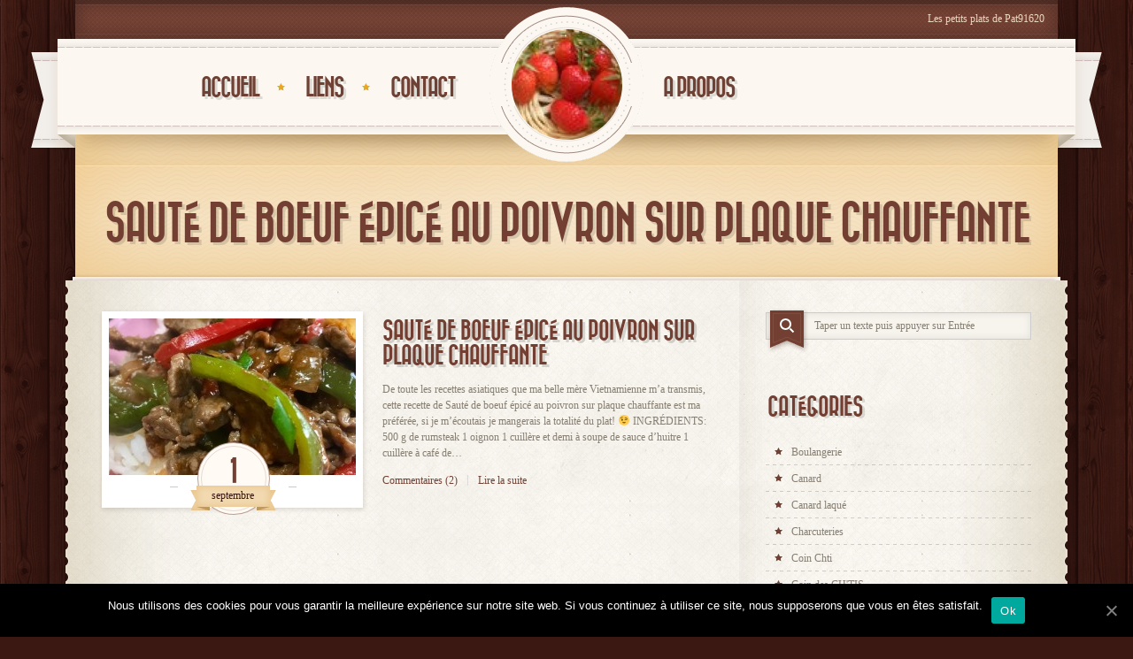

--- FILE ---
content_type: text/html; charset=UTF-8
request_url: https://les-petits-plats-de-pat91620.fr/tag/saute-de-boeuf-epice-au-poivron-sur-plaque-chauffante/
body_size: 11759
content:
<!doctype html>
<!--[if lt IE 7]><html class="no-js  lt-ie10 lt-ie9 lt-ie8 lt-ie7" lang="fr-FR" prefix="og: http://ogp.me/ns#"><![endif]-->
<!--[if IE 7]><html class="no-js  lt-ie10 lt-ie9 lt-ie8" lang="fr-FR" prefix="og: http://ogp.me/ns#"><![endif]-->
<!--[if IE 8]><html class="no-js  lt-ie10 lt-ie9 ie8" lang="fr-FR" prefix="og: http://ogp.me/ns#"><![endif]-->
<!--[if IE 9]><html class="no-js lt-ie10 ie9" lang="fr-FR" prefix="og: http://ogp.me/ns#"><![endif]-->
<!--[if gt IE 9]><!--><html class="no-js" lang="fr-FR" prefix="og: http://ogp.me/ns#"><!--<![endif]-->
	<head>
		<meta http-equiv="X-UA-Compatible" content="IE=edge">
		<meta name="viewport" content="width=device-width, initial-scale=1">
				<meta charset="UTF-8">



		<meta name="author" content="https://les-petits-plats-de-pat91620.fr">
		<title>
			Sauté de boeuf épicé au poivron sur plaque chauffante Archives - Les petits plats de Pat91620		</title>
		<link rel="alternate" type="application/rss+xml" title="Les petits plats de Pat91620 Feed" href="https://les-petits-plats-de-pat91620.fr/feed/">

		<script> var THEME_URI = 'https://les-petits-plats-de-pat91620.fr/wordpress/wp-content/themes/retro';</script>
		<!-- Jetpack Site Verification Tags -->
<meta name="google-site-verification" content="Bb49xR7D38g-Jt5Gv7NdOXy59N8LuRQMm0sj1php-_I" />

<!-- This site is optimized with the Yoast SEO plugin v2.3.5 - https://yoast.com/wordpress/plugins/seo/ -->
<link rel="canonical" href="https://les-petits-plats-de-pat91620.fr/tag/saute-de-boeuf-epice-au-poivron-sur-plaque-chauffante/" />
<meta property="og:locale" content="fr_FR" />
<meta property="og:type" content="object" />
<meta property="og:title" content="Sauté de boeuf épicé au poivron sur plaque chauffante Archives - Les petits plats de Pat91620" />
<meta property="og:url" content="https://les-petits-plats-de-pat91620.fr/tag/saute-de-boeuf-epice-au-poivron-sur-plaque-chauffante/" />
<meta property="og:site_name" content="Les petits plats de Pat91620" />
<!-- / Yoast SEO plugin. -->

<!-- This site uses the Google Analytics by MonsterInsights plugin v7.12.2 - Using Analytics tracking - https://www.monsterinsights.com/ -->
<!-- Remarque : MonsterInsights n’est actuellement pas configuré sur ce site. Le propriétaire doit authentifier son compte Google Analytics dans les réglages de MonsterInsights.  -->
<!-- No UA code set -->
<!-- / Google Analytics by MonsterInsights -->
		<script type="text/javascript">
			window._wpemojiSettings = {"baseUrl":"https:\/\/s.w.org\/images\/core\/emoji\/72x72\/","ext":".png","source":{"concatemoji":"https:\/\/les-petits-plats-de-pat91620.fr\/wordpress\/wp-includes\/js\/wp-emoji-release.min.js?ver=4.3.34"}};
			!function(e,n,t){var a;function o(e){var t=n.createElement("canvas"),a=t.getContext&&t.getContext("2d");return!(!a||!a.fillText)&&(a.textBaseline="top",a.font="600 32px Arial","flag"===e?(a.fillText(String.fromCharCode(55356,56812,55356,56807),0,0),3e3<t.toDataURL().length):(a.fillText(String.fromCharCode(55357,56835),0,0),0!==a.getImageData(16,16,1,1).data[0]))}function i(e){var t=n.createElement("script");t.src=e,t.type="text/javascript",n.getElementsByTagName("head")[0].appendChild(t)}t.supports={simple:o("simple"),flag:o("flag")},t.DOMReady=!1,t.readyCallback=function(){t.DOMReady=!0},t.supports.simple&&t.supports.flag||(a=function(){t.readyCallback()},n.addEventListener?(n.addEventListener("DOMContentLoaded",a,!1),e.addEventListener("load",a,!1)):(e.attachEvent("onload",a),n.attachEvent("onreadystatechange",function(){"complete"===n.readyState&&t.readyCallback()})),(a=t.source||{}).concatemoji?i(a.concatemoji):a.wpemoji&&a.twemoji&&(i(a.twemoji),i(a.wpemoji)))}(window,document,window._wpemojiSettings);
		</script>
		<style type="text/css">
img.wp-smiley,
img.emoji {
	display: inline !important;
	border: none !important;
	box-shadow: none !important;
	height: 1em !important;
	width: 1em !important;
	margin: 0 .07em !important;
	vertical-align: -0.1em !important;
	background: none !important;
	padding: 0 !important;
}
</style>
<link rel="stylesheet" href="https://les-petits-plats-de-pat91620.fr/wordpress/wp-content/plugins/cookie-notice/css/front.min.css?ver=4.3.34">
<link rel="stylesheet" href="https://les-petits-plats-de-pat91620.fr/wordpress/wp-content/themes/retro/lib/revslider/rs-plugin/css/settings.css?ver=4.6.5">
<link rel="stylesheet" href="https://les-petits-plats-de-pat91620.fr/wordpress/wp-content/themes/retro/css/reset.css">
<link rel="stylesheet" href="https://les-petits-plats-de-pat91620.fr/wordpress/wp-content/themes/retro/css/typography.css">
<link rel="stylesheet" href="https://les-petits-plats-de-pat91620.fr/wordpress/wp-content/themes/retro/css/layout.css">
<link rel="stylesheet" href="https://les-petits-plats-de-pat91620.fr/wordpress/wp-content/themes/retro/css/form.css">
<link rel="stylesheet" href="https://les-petits-plats-de-pat91620.fr/wordpress/wp-content/themes/retro/css/widget.css">
<link rel="stylesheet" href="https://les-petits-plats-de-pat91620.fr/wordpress/wp-content/themes/retro/css/font-awesome.min.css">
<link rel="stylesheet" href="https://les-petits-plats-de-pat91620.fr/wordpress/wp-content/themes/retro/css/main.css">
<link rel="stylesheet" href="https://les-petits-plats-de-pat91620.fr/wordpress/wp-content/themes/retro/js/prettyphoto/css/prettyPhoto.css">
<link rel="stylesheet" href="https://les-petits-plats-de-pat91620.fr/wordpress/wp-content/themes/retro/css/skin.css?ver=4.3.34">
<link rel="stylesheet" href="https://les-petits-plats-de-pat91620.fr/wordpress/wp-content/themes/retro/style.css">
<link rel="stylesheet" href="https://les-petits-plats-de-pat91620.fr/wordpress/wp-content/themes/retro/css/media.queries.css">
<link rel="stylesheet" href="https://les-petits-plats-de-pat91620.fr/wordpress/wp-content/plugins/jetpack/css/jetpack.css?ver=3.8.5">
<script type='text/javascript' src='https://les-petits-plats-de-pat91620.fr/wordpress/wp-includes/js/jquery/jquery.js?ver=1.11.3'></script>
<script type='text/javascript' src='https://les-petits-plats-de-pat91620.fr/wordpress/wp-includes/js/jquery/jquery-migrate.min.js?ver=1.2.1'></script>
<script type='text/javascript' src='https://les-petits-plats-de-pat91620.fr/wordpress/wp-content/themes/retro/js/modernizr.js'></script>
<script type='text/javascript' src='https://les-petits-plats-de-pat91620.fr/wordpress/wp-content/themes/retro/js/mailchimp-widget-min.js'></script>
<script type='text/javascript'>
/* <![CDATA[ */
var cnArgs = {"ajaxUrl":"https:\/\/les-petits-plats-de-pat91620.fr\/wordpress\/wp-admin\/admin-ajax.php","nonce":"0805f941b8","hideEffect":"fade","position":"bottom","onScroll":"0","onScrollOffset":"100","onClick":"0","cookieName":"cookie_notice_accepted","cookieTime":"2592000","cookieTimeRejected":"2592000","cookiePath":"\/","cookieDomain":"","redirection":"0","cache":"0","refuse":"0","revokeCookies":"0","revokeCookiesOpt":"automatic","secure":"1","coronabarActive":"0"};
/* ]]> */
</script>
<script type='text/javascript' src='https://les-petits-plats-de-pat91620.fr/wordpress/wp-content/plugins/cookie-notice/js/front.min.js?ver=1.3.2'></script>
<script type='text/javascript'>
/* <![CDATA[ */
var IwNRCargs = {"rightclick":"Y","draganddrop":"Y"};
/* ]]> */
</script>
<script type='text/javascript' src='https://les-petits-plats-de-pat91620.fr/wordpress/wp-content/plugins/image-watermark/js/no-right-click.js?ver=1.6.6'></script>
<script type='text/javascript' src='https://les-petits-plats-de-pat91620.fr/wordpress/wp-content/themes/retro/lib/revslider/rs-plugin/js/jquery.themepunch.tools.min.js?ver=4.6.5'></script>
<script type='text/javascript' src='https://les-petits-plats-de-pat91620.fr/wordpress/wp-content/themes/retro/lib/revslider/rs-plugin/js/jquery.themepunch.revolution.min.js?ver=4.6.5'></script>

<link rel='dns-prefetch' href='//widgets.wp.com'>
<link rel='dns-prefetch' href='//s0.wp.com'>
<link rel='dns-prefetch' href='//0.gravatar.com'>
<link rel='dns-prefetch' href='//1.gravatar.com'>
<link rel='dns-prefetch' href='//2.gravatar.com'>
<style type='text/css'>img#wpstats{display:none}</style>			<link rel="shortcut icon" href="//les-petits-plats-de-pat91620.fr/wordpress/wp-content/uploads/2015/01/favicon.ico" />		<script type="text/javascript">
			jQuery(document).ready(function() {
				// CUSTOM AJAX CONTENT LOADING FUNCTION
				var ajaxRevslider = function(obj) {
				
					// obj.type : Post Type
					// obj.id : ID of Content to Load
					// obj.aspectratio : The Aspect Ratio of the Container / Media
					// obj.selector : The Container Selector where the Content of Ajax will be injected. It is done via the Essential Grid on Return of Content
					
					var content = "";

					data = {};
					
					data.action = 'revslider_ajax_call_front';
					data.client_action = 'get_slider_html';
					data.token = 'afa87d4a4c';
					data.type = obj.type;
					data.id = obj.id;
					data.aspectratio = obj.aspectratio;
					
					// SYNC AJAX REQUEST
					jQuery.ajax({
						type:"post",
						url:"https://les-petits-plats-de-pat91620.fr/wordpress/wp-admin/admin-ajax.php",
						dataType: 'json',
						data:data,
						async:false,
						success: function(ret, textStatus, XMLHttpRequest) {
							if(ret.success == true)
								content = ret.data;								
						},
						error: function(e) {
							console.log(e);
						}
					});
					
					 // FIRST RETURN THE CONTENT WHEN IT IS LOADED !!
					 return content;						 
				};
				
				// CUSTOM AJAX FUNCTION TO REMOVE THE SLIDER
				var ajaxRemoveRevslider = function(obj) {
					return jQuery(obj.selector+" .rev_slider").revkill();
				};

				// EXTEND THE AJAX CONTENT LOADING TYPES WITH TYPE AND FUNCTION
				var extendessential = setInterval(function() {
					if (jQuery.fn.tpessential != undefined) {
						clearInterval(extendessential);
						if(typeof(jQuery.fn.tpessential.defaults) !== 'undefined') {
							jQuery.fn.tpessential.defaults.ajaxTypes.push({type:"revslider",func:ajaxRevslider,killfunc:ajaxRemoveRevslider,openAnimationSpeed:0.3});   
							// type:  Name of the Post to load via Ajax into the Essential Grid Ajax Container
							// func: the Function Name which is Called once the Item with the Post Type has been clicked
							// killfunc: function to kill in case the Ajax Window going to be removed (before Remove function !
							// openAnimationSpeed: how quick the Ajax Content window should be animated (default is 0.3)
						}
					}
				},30);
			});
		</script>
							</head>
	<body class="archive tag tag-saute-de-boeuf-epice-au-poivron-sur-plaque-chauffante tag-702 layout_right_sidebar  cookies-not-set">
	<!--[if lt IE 8]><p class=chromeframe>Your browser is <em>ancient!</em> <a href="http://browsehappy.com/">Upgrade to a different browser</a> or <a href="http://www.google.com/chromeframe/?redirect=true">install Google Chrome Frame</a> to experience this site.</p><![endif]-->
		<div style="overflow:hidden"><div class="container center">
				<div class="container-shdow">
					<div class="container-top-tail clearfix">
						<div class="fleft">
							<div class="entry-content">
												<div class="fb-like" data-href="https://www.facebook.com/pages/Les-petits-plats-de-Pat91620/1502684936619526" data-send="false" data-layout="standard" data-width="450" data-show-faces="false" data-action="like" data-colorscheme="light"></div>					<div id="fb-root"></div>
				  <script>(function(d, s, id) {
					var js, fjs = d.getElementsByTagName(s)[0];
					if (d.getElementById(id)) return;
					js = d.createElement(s); js.id = id;
					js.src = "//connect.facebook.net/en_US/all.js#xfbml=1";
					fjs.parentNode.insertBefore(js, fjs);
				  }(document, 'script', 'facebook-jssdk'));</script>
							</div>
						</div>
						<div class="fright">
							<div class="entry-content">
								<p>Les petits plats de Pat91620</p>
							</div>
						</div>
						<div style="width:100%; clear:both;"></div>
					</div>


					<header class="header">
						<div class="nav-block-ribbon"><div class="nav-block">

								<div class="nav-block-indent">
									<div class="clearfix">
										<div class="logo">
																																				<a href="https://les-petits-plats-de-pat91620.fr/"><img src="//les-petits-plats-de-pat91620.fr/wordpress/wp-content/uploads/2015/01/logo1.png" alt="Les petits plats de Pat91620"><span class="hidden">Les petits plats de Pat91620</span></a>
																							</div>
										<div class="header-menu-container">
											<div class="device-menu main_menu_mobile">
												<div class="navigation-title" id="menu-icon">
													<div class="icon"><span></span><span></span><span></span></div><a href="#">Navigation</a>												
												</div>
												<div class="sf-menu">
													<ul id="menu-main-1" class="sub-menu mobile-menu">
														<li id="menu-item-716" class="menu-item menu-item-type-custom menu-item-object-custom menu-item-home menu-item-716"><a href="http://les-petits-plats-de-pat91620.fr">Accueil<span class='empty-title'></span></a></li>
<li id="menu-item-742" class="menu-item menu-item-type-post_type menu-item-object-page menu-item-742"><a href="https://les-petits-plats-de-pat91620.fr/liens/">Liens<span class='empty-title'></span></a></li>
<li id="menu-item-745" class="menu-item menu-item-type-post_type menu-item-object-page menu-item-745"><a href="https://les-petits-plats-de-pat91620.fr/contact/">Contact<span class='empty-title'></span></a></li>
<li id="menu-item-781" class="menu-item menu-item-type-post_type menu-item-object-page menu-item-781"><a href="https://les-petits-plats-de-pat91620.fr/a-propos/">A propos<span class='empty-title'></span></a></li>
													</ul>
												</div>
												<!--<div class="sf-menu">
													<ul class="sub-menu">
														
													</ul>
												</div>-->
											</div>

																								<div class="left-menu-container menu-container">
	<nav class="main_menu main_menu_left"><ul id="menu-menu-principal-1" class="sf-menu"><li class="menu-item menu-item-type-custom menu-item-object-custom menu-item-home menu-item-716"><a href="http://les-petits-plats-de-pat91620.fr">Accueil<span class='empty-title'></span></a></li>
<li class="menu-item menu-item-type-post_type menu-item-object-page menu-item-742"><a href="https://les-petits-plats-de-pat91620.fr/liens/">Liens<span class='empty-title'></span></a></li>
<li class="menu-item menu-item-type-post_type menu-item-object-page menu-item-745"><a href="https://les-petits-plats-de-pat91620.fr/contact/">Contact<span class='empty-title'></span></a></li>
</ul></nav>													<div class="menu-fix-bg"></div>
												</div>
																																			<div class="right-menu-container menu-container">
	<nav class="main_menu main_menu_right"><ul id="menu-menu-secondaire-1" class="sf-menu"><li class="menu-item menu-item-type-post_type menu-item-object-page menu-item-781"><a href="https://les-petits-plats-de-pat91620.fr/a-propos/">A propos<span class='empty-title'></span></a></li>
</ul></nav>													<div class="menu-fix-bg"></div>
												</div>
										</div>
									</div>
								</div>
							</div>
						</div>
					</header>
					<div class="main-bg">
						<section id="color_header" class="clearfix">
								<div id="pagetitle">
		<div class="pagetitle-bg1"><div class="pagetitle-bg2">
				<div class="row clearfix">
					<div class="grid_12">
						<h1 class="page-title">
							Sauté de boeuf épicé au poivron sur plaque chauffante	
						</h1>
					</div>
				</div>
			</div></div>
	</div>










						</section>
						<div class="main-top"></div>
						<div role="main" class="main main-pattern-line-left"><div class="main-pattern-indent main-pattern-line-right"><div class="main-shadow"></div><div class="main-pattern">
<div class="row content-area clearfix">
	
	<div class="grid_8">  
		
			<article class="posts_listing square clearfix blog_2 post-2593 post type-post status-publish format-standard has-post-thumbnail hentry category-coin-vietnamien category-divers category-jai-teste-pour-vous category-legumes category-recettes-asiatiques category-salees category-viandes tag-asie tag-nuoc-mam tag-oignon tag-plaque-chauffante tag-poivron tag-poivron-rouge tag-poivron-vert tag-riz tag-sauce-chili tag-sauce-soja tag-saute-de-boeuf-epice-au-poivron-sur-plaque-chauffante tag-vietnam" id="post-2593">
				<div class="thumb-area">
					
							
						<a href="https://les-petits-plats-de-pat91620.fr/2017/09/saute-de-boeuf-epice-au-poivron-sur-plaque-chauffante/" title="Sauté de boeuf épicé au poivron sur plaque chauffante" class="clearfix thumb listing"><b><img src="//les-petits-plats-de-pat91620.fr/wordpress/wp-content/uploads/2017/09/FullSizeRender-3-279x177.jpg" class="attachment-square_thumbnail wp-post-image" alt="FullSizeRender-3" /><span class="portfolio-shadow transparent-shadow"></span></b></a>
										<div class="post-date-image date updated">
						<div class="post-day">1</div>
						<div class="post-month">septembre</div>
					</div>
					
				</div>
				<div class="extra-wrap">
					<h2 class="entry-title"><a href="https://les-petits-plats-de-pat91620.fr/2017/09/saute-de-boeuf-epice-au-poivron-sur-plaque-chauffante/" rel="bookmark" title="Permanent Link to Sauté de boeuf épicé au poivron sur plaque chauffante">Sauté de boeuf épicé au poivron sur plaque chauffante</a></h2>
					<div class="entry-content">
						<p>De toute les recettes asiatiques que ma belle mère Vietnamienne m&rsquo;a transmis, cette recette de Sauté de boeuf épicé au poivron sur plaque chauffante est ma préférée, si je m&rsquo;écoutais je mangerais la totalité du plat! 😉 INGRÉDIENTS: 500 g de rumsteak 1 oignon 1 cuillère et demi à soupe de sauce d’huitre 1 cuillère à café de&#8230;</p>
					</div>
					<div class="postmeta">
						<span class="vcard author"><span class="fn">Pat91620</span></span>
						<a href="https://les-petits-plats-de-pat91620.fr/2017/09/saute-de-boeuf-epice-au-poivron-sur-plaque-chauffante/#comments" class="commentslink" >Commentaires (2)</a>						<a href="https://les-petits-plats-de-pat91620.fr/2017/09/saute-de-boeuf-epice-au-poivron-sur-plaque-chauffante/" rel="bookmark" title="Permanent Link to Sauté de boeuf épicé au poivron sur plaque chauffante"  class="more-link">Lire la suite</a>
											</div>
				</div>
			</article>

						</div>
				<aside class="grid_4">
			<div class="right-sidebar"><div id="search-4" class="widget bloglistingsidebar widget_search"><form role="search" method="get" id="searchform" action="https://les-petits-plats-de-pat91620.fr">
					<div>
						<label class="screen-reader-text" for="s">Search for:</label>
						<input type="text" value="" name="s" id="s" placeholder="Taper un texte puis appuyer sur Entrée">
						<input type="submit" id="searchsubmit" value="Search">
					</div>
				</form></div><div id="categories-5" class="widget bloglistingsidebar widget_categories"><h3 class="widget-title">Catégories</h3>		<ul>
	<li class="cat-item cat-item-5"><a href="https://les-petits-plats-de-pat91620.fr/category/boulangerie/" >Boulangerie</a>
</li>
	<li class="cat-item cat-item-570"><a href="https://les-petits-plats-de-pat91620.fr/category/viandes/canard/" >Canard</a>
</li>
	<li class="cat-item cat-item-571"><a href="https://les-petits-plats-de-pat91620.fr/category/recettes-asiatiques/canard-laque/" >Canard laqué</a>
</li>
	<li class="cat-item cat-item-579"><a href="https://les-petits-plats-de-pat91620.fr/category/charcuteries/" >Charcuteries</a>
</li>
	<li class="cat-item cat-item-586"><a href="https://les-petits-plats-de-pat91620.fr/category/coin-chti/" >Coin Chti</a>
</li>
	<li class="cat-item cat-item-7"><a href="https://les-petits-plats-de-pat91620.fr/category/coindeschtis/" >Coin des CH&#039;TIS</a>
</li>
	<li class="cat-item cat-item-568"><a href="https://les-petits-plats-de-pat91620.fr/category/coin-vietnamien/" >Coin Vietnamien</a>
</li>
	<li class="cat-item cat-item-39"><a href="https://les-petits-plats-de-pat91620.fr/category/concours/" >Concours</a>
</li>
	<li class="cat-item cat-item-546"><a href="https://les-petits-plats-de-pat91620.fr/category/cookeo/cookeo-cookeo/" >Cookeo</a>
</li>
	<li class="cat-item cat-item-545"><a href="https://les-petits-plats-de-pat91620.fr/category/cookeo/" >Cookéo</a>
</li>
	<li class="cat-item cat-item-8"><a href="https://les-petits-plats-de-pat91620.fr/category/cuisiniersenherbe/" >Cuisiniers en herbe</a>
</li>
	<li class="cat-item cat-item-744"><a href="https://les-petits-plats-de-pat91620.fr/category/dune-maman-a-sa-fille-vegan/" >D&#039;une Maman à sa fille VEGAN</a>
</li>
	<li class="cat-item cat-item-6"><a href="https://les-petits-plats-de-pat91620.fr/category/dessert/" >Dessert</a>
</li>
	<li class="cat-item cat-item-11"><a href="https://les-petits-plats-de-pat91620.fr/category/divers/" >Divers</a>
</li>
	<li class="cat-item cat-item-3"><a href="https://les-petits-plats-de-pat91620.fr/category/entrees/" >Entrées</a>
</li>
	<li class="cat-item cat-item-60"><a href="https://les-petits-plats-de-pat91620.fr/category/jai-teste-pour-vous/" >J&#039;ai testé pour vous</a>
</li>
	<li class="cat-item cat-item-125"><a href="https://les-petits-plats-de-pat91620.fr/category/jamie-oliver/" >Jamie Oliver</a>
</li>
	<li class="cat-item cat-item-577"><a href="https://les-petits-plats-de-pat91620.fr/category/legumes/" >Légumes</a>
</li>
	<li class="cat-item cat-item-580"><a href="https://les-petits-plats-de-pat91620.fr/category/charcuteries/metka/" >Metka</a>
</li>
	<li class="cat-item cat-item-547"><a href="https://les-petits-plats-de-pat91620.fr/category/moulinex/" >Moulinex</a>
</li>
	<li class="cat-item cat-item-1"><a href="https://les-petits-plats-de-pat91620.fr/category/non-classe/" >Non classé</a>
</li>
	<li class="cat-item cat-item-69"><a href="https://les-petits-plats-de-pat91620.fr/category/boulangerie/pain/" >Pain</a>
</li>
	<li class="cat-item cat-item-67"><a href="https://les-petits-plats-de-pat91620.fr/category/partenariat/" >Partenariat</a>
</li>
	<li class="cat-item cat-item-578"><a href="https://les-petits-plats-de-pat91620.fr/category/legumes/poireaux/" >Poireaux</a>
</li>
	<li class="cat-item cat-item-10"><a href="https://les-petits-plats-de-pat91620.fr/category/poissons/" >Poissons</a>
</li>
	<li class="cat-item cat-item-626"><a href="https://les-petits-plats-de-pat91620.fr/category/viandes/poulet/" >Poulet</a>
</li>
	<li class="cat-item cat-item-567"><a href="https://les-petits-plats-de-pat91620.fr/category/recettes-asiatiques/" >Recettes asiatiques</a>
</li>
	<li class="cat-item cat-item-4"><a href="https://les-petits-plats-de-pat91620.fr/category/salees/" >Salées</a>
</li>
	<li class="cat-item cat-item-581"><a href="https://les-petits-plats-de-pat91620.fr/category/charcuteries/saucisses-fumees/" >Saucisses fumées</a>
</li>
	<li class="cat-item cat-item-9"><a href="https://les-petits-plats-de-pat91620.fr/category/tartescakes/" >Tartes salées/Cakes salés</a>
</li>
	<li class="cat-item cat-item-112"><a href="https://les-petits-plats-de-pat91620.fr/category/tartes-sucreescakes-sucres/" >Tartes sucrées/cakes sucrés</a>
</li>
	<li class="cat-item cat-item-556"><a href="https://les-petits-plats-de-pat91620.fr/category/vegan/" >VEGAN</a>
</li>
	<li class="cat-item cat-item-588"><a href="https://les-petits-plats-de-pat91620.fr/category/vegetariens/" >Végétariens</a>
</li>
	<li class="cat-item cat-item-569"><a href="https://les-petits-plats-de-pat91620.fr/category/viandes/" >Viandes</a>
</li>
		</ul>
</div><div id="tag_cloud-4" class="widget bloglistingsidebar widget_tag_cloud"><h3 class="widget-title">Étiquettes</h3><div class="tagcloud"><a href='https://les-petits-plats-de-pat91620.fr/tag/accompagnement/' class='tag-link-37' title='9 sujets' style='font-size: 10.957746478873pt;'>Accompagnement</a>
<a href='https://les-petits-plats-de-pat91620.fr/tag/ail/' class='tag-link-294' title='10 sujets' style='font-size: 11.746478873239pt;'>ail</a>
<a href='https://les-petits-plats-de-pat91620.fr/tag/beurre/' class='tag-link-199' title='9 sujets' style='font-size: 10.957746478873pt;'>beurre</a>
<a href='https://les-petits-plats-de-pat91620.fr/tag/champignons-de-paris/' class='tag-link-82' title='6 sujets' style='font-size: 8pt;'>Champignons de Paris</a>
<a href='https://les-petits-plats-de-pat91620.fr/tag/chocolat/' class='tag-link-42' title='9 sujets' style='font-size: 10.957746478873pt;'>Chocolat</a>
<a href='https://les-petits-plats-de-pat91620.fr/tag/chocolat-noir/' class='tag-link-162' title='6 sujets' style='font-size: 8pt;'>chocolat noir</a>
<a href='https://les-petits-plats-de-pat91620.fr/tag/cookeo/' class='tag-link-389' title='11 sujets' style='font-size: 12.535211267606pt;'>Cookeo</a>
<a href='https://les-petits-plats-de-pat91620.fr/tag/cuisineasiatique/' class='tag-link-16' title='9 sujets' style='font-size: 10.957746478873pt;'>Cuisine Asiatique</a>
<a href='https://les-petits-plats-de-pat91620.fr/tag/cuisine-italienne/' class='tag-link-36' title='6 sujets' style='font-size: 8pt;'>Cuisine Italienne</a>
<a href='https://les-petits-plats-de-pat91620.fr/tag/cuisineorientale/' class='tag-link-15' title='12 sujets' style='font-size: 13.12676056338pt;'>Cuisine Orientale</a>
<a href='https://les-petits-plats-de-pat91620.fr/tag/cuisinetraditionnelle/' class='tag-link-13' title='35 sujets' style='font-size: 22pt;'>Cuisine Traditionnelle</a>
<a href='https://les-petits-plats-de-pat91620.fr/tag/eau/' class='tag-link-385' title='8 sujets' style='font-size: 9.9718309859155pt;'>eau</a>
<a href='https://les-petits-plats-de-pat91620.fr/tag/farine/' class='tag-link-262' title='10 sujets' style='font-size: 11.746478873239pt;'>farine</a>
<a href='https://les-petits-plats-de-pat91620.fr/tag/fromage/' class='tag-link-41' title='6 sujets' style='font-size: 8pt;'>Fromage</a>
<a href='https://les-petits-plats-de-pat91620.fr/tag/gateau/' class='tag-link-63' title='9 sujets' style='font-size: 10.957746478873pt;'>gâteau</a>
<a href='https://les-petits-plats-de-pat91620.fr/tag/huile/' class='tag-link-55' title='7 sujets' style='font-size: 8.9859154929577pt;'>huile</a>
<a href='https://les-petits-plats-de-pat91620.fr/tag/huile-dolive/' class='tag-link-152' title='12 sujets' style='font-size: 13.12676056338pt;'>huile d&#039;olive</a>
<a href='https://les-petits-plats-de-pat91620.fr/tag/huile-vegetale/' class='tag-link-283' title='8 sujets' style='font-size: 9.9718309859155pt;'>Huile végétale</a>
<a href='https://les-petits-plats-de-pat91620.fr/tag/levure/' class='tag-link-476' title='6 sujets' style='font-size: 8pt;'>levure</a>
<a href='https://les-petits-plats-de-pat91620.fr/tag/legumes/' class='tag-link-66' title='23 sujets' style='font-size: 18.450704225352pt;'>légumes</a>
<a href='https://les-petits-plats-de-pat91620.fr/tag/moulinex/' class='tag-link-390' title='11 sujets' style='font-size: 12.535211267606pt;'>Moulinex</a>
<a href='https://les-petits-plats-de-pat91620.fr/tag/nuoc-mam/' class='tag-link-214' title='9 sujets' style='font-size: 10.957746478873pt;'>Nuoc-Mam</a>
<a href='https://les-petits-plats-de-pat91620.fr/tag/oignon/' class='tag-link-338' title='15 sujets' style='font-size: 14.901408450704pt;'>oignon</a>
<a href='https://les-petits-plats-de-pat91620.fr/tag/oignons/' class='tag-link-207' title='13 sujets' style='font-size: 13.915492957746pt;'>oignons</a>
<a href='https://les-petits-plats-de-pat91620.fr/tag/origan/' class='tag-link-76' title='11 sujets' style='font-size: 12.535211267606pt;'>origan</a>
<a href='https://les-petits-plats-de-pat91620.fr/tag/pain/' class='tag-link-68' title='6 sujets' style='font-size: 8pt;'>Pain</a>
<a href='https://les-petits-plats-de-pat91620.fr/tag/partenariat/' class='tag-link-90' title='30 sujets' style='font-size: 20.619718309859pt;'>partenariat</a>
<a href='https://les-petits-plats-de-pat91620.fr/tag/persil/' class='tag-link-231' title='9 sujets' style='font-size: 10.957746478873pt;'>persil</a>
<a href='https://les-petits-plats-de-pat91620.fr/tag/plat/' class='tag-link-18' title='21 sujets' style='font-size: 17.661971830986pt;'>Plat complet</a>
<a href='https://les-petits-plats-de-pat91620.fr/tag/poisson/' class='tag-link-92' title='9 sujets' style='font-size: 10.957746478873pt;'>poisson</a>
<a href='https://les-petits-plats-de-pat91620.fr/tag/poivre/' class='tag-link-208' title='24 sujets' style='font-size: 18.845070422535pt;'>poivre</a>
<a href='https://les-petits-plats-de-pat91620.fr/tag/pommes-de-terre/' class='tag-link-64' title='10 sujets' style='font-size: 11.746478873239pt;'>Pommes de terre</a>
<a href='https://les-petits-plats-de-pat91620.fr/tag/porc/' class='tag-link-75' title='6 sujets' style='font-size: 8pt;'>Porc</a>
<a href='https://les-petits-plats-de-pat91620.fr/tag/poulet/' class='tag-link-47' title='11 sujets' style='font-size: 12.535211267606pt;'>Poulet</a>
<a href='https://les-petits-plats-de-pat91620.fr/tag/riz/' class='tag-link-48' title='10 sujets' style='font-size: 11.746478873239pt;'>Riz</a>
<a href='https://les-petits-plats-de-pat91620.fr/tag/sel/' class='tag-link-168' title='26 sujets' style='font-size: 19.43661971831pt;'>sel</a>
<a href='https://les-petits-plats-de-pat91620.fr/tag/sucre/' class='tag-link-261' title='7 sujets' style='font-size: 8.9859154929577pt;'>sucre</a>
<a href='https://les-petits-plats-de-pat91620.fr/tag/thym/' class='tag-link-186' title='6 sujets' style='font-size: 8pt;'>thym</a>
<a href='https://les-petits-plats-de-pat91620.fr/tag/tomates/' class='tag-link-79' title='14 sujets' style='font-size: 14.507042253521pt;'>tomates</a>
<a href='https://les-petits-plats-de-pat91620.fr/tag/tomates-cerises/' class='tag-link-74' title='6 sujets' style='font-size: 8pt;'>tomates cerises</a>
<a href='https://les-petits-plats-de-pat91620.fr/tag/vegan/' class='tag-link-490' title='10 sujets' style='font-size: 11.746478873239pt;'>vegan</a>
<a href='https://les-petits-plats-de-pat91620.fr/tag/viande/' class='tag-link-38' title='28 sujets' style='font-size: 20.028169014085pt;'>Viande</a>
<a href='https://les-petits-plats-de-pat91620.fr/tag/vietnam/' class='tag-link-46' title='10 sujets' style='font-size: 11.746478873239pt;'>Vietnam</a>
<a href='https://les-petits-plats-de-pat91620.fr/tag/vegetalien/' class='tag-link-542' title='7 sujets' style='font-size: 8.9859154929577pt;'>végétalien</a>
<a href='https://les-petits-plats-de-pat91620.fr/tag/vegetarien/' class='tag-link-489' title='8 sujets' style='font-size: 9.9718309859155pt;'>végétarien</a></div>
</div><div id="blog_subscription-3" class="widget bloglistingsidebar jetpack_subscription_widget"><h3 class="widget-title">Abonnez-vous à ce blog par email.</h3>
			<form action="#" method="post" accept-charset="utf-8" id="subscribe-blog-blog_subscription-3">
				<div id="subscribe-text"><p>Saisissez votre adresse email pour vous abonner à ce blog et recevoir une notification de chaque nouvel article par email.</p>
</div>					<p id="subscribe-email">
						<label id="jetpack-subscribe-label" for="subscribe-field-blog_subscription-3">
							Adresse Email						</label>
						<input type="email" name="email" required="required" class="required" value="" id="subscribe-field-blog_subscription-3" placeholder="Adresse Email" />
					</p>

					<p id="subscribe-submit">
						<input type="hidden" name="action" value="subscribe" />
						<input type="hidden" name="source" value="https://les-petits-plats-de-pat91620.fr/tag/saute-de-boeuf-epice-au-poivron-sur-plaque-chauffante/" />
						<input type="hidden" name="sub-type" value="widget" />
						<input type="hidden" name="redirect_fragment" value="blog_subscription-3" />
												<input type="submit" value="Abonnez-vous" name="jetpack_subscriptions_widget" />
					</p>
							</form>

			<script>
			/*
			Custom functionality for safari and IE
			 */
			(function( d ) {
				// Creates placeholders for IE
				if ( ( 'placeholder' in d.createElement( 'input' ) ) ) {
					var label = d.getElementById( 'jetpack-subscribe-label' );
						label.style.clip 	 = 'rect(1px, 1px, 1px, 1px)';
						label.style.position = 'absolute';
						label.style.height   = '1px';
						label.style.width    = '1px';
						label.style.overflow = 'hidden';
				}

				// Make sure the email value is filled in before allowing submit
				var form = d.getElementById('subscribe-blog-blog_subscription-3'),
					input = d.getElementById('subscribe-field-blog_subscription-3'),
					handler = function( event ) {
						if ( '' === input.value ) {
							input.focus();

							if ( event.preventDefault ){
								event.preventDefault();
							}

							return false;
						}
					};

				if ( window.addEventListener ) {
					form.addEventListener( 'submit', handler, false );
				} else {
					form.attachEvent( 'onsubmit', handler );
				}
			})( document );
			</script>
				
</div><div id="facebook-likebox-2" class="widget bloglistingsidebar widget_facebook_likebox"><h3 class="widget-title"><a href="https://www.facebook.com/pages/Les-petits-plats-de-Pat91620/1502684936619526">Sur Facebook</a></h3>		<div id="fb-root"></div>
		<div class="fb-page" data-href="https://www.facebook.com/pages/Les-petits-plats-de-Pat91620/1502684936619526" data-height="432" data-hide-cover="false" data-show-facepile="true" data-show-posts="false">
		<div class="fb-xfbml-parse-ignore"><blockquote cite="https://www.facebook.com/pages/Les-petits-plats-de-Pat91620/1502684936619526"><a href="https://www.facebook.com/pages/Les-petits-plats-de-Pat91620/1502684936619526">Sur Facebook</a></blockquote></div>
		</div>
		<script>(function(d, s, id) { var js, fjs = d.getElementsByTagName(s)[0]; if (d.getElementById(id)) return; js = d.createElement(s); js.id = id; js.src = '//connect.facebook.net/fr_FR/sdk.js#xfbml=1&appId=249643311490&version=v2.3'; fjs.parentNode.insertBefore(js, fjs); }(document, 'script', 'facebook-jssdk'));</script>
		</div><div id="archives-5" class="widget bloglistingsidebar widget_archive"><h3 class="widget-title">Archives</h3>		<label class="screen-reader-text" for="archives-dropdown-5">Archives</label>
		<select id="archives-dropdown-5" name="archive-dropdown" onchange='document.location.href=this.options[this.selectedIndex].value;'>
			
			<option value="">Sélectionner un mois</option>
				<option value='https://les-petits-plats-de-pat91620.fr/2018/04/'> avril 2018 </option>
	<option value='https://les-petits-plats-de-pat91620.fr/2018/03/'> mars 2018 </option>
	<option value='https://les-petits-plats-de-pat91620.fr/2018/01/'> janvier 2018 </option>
	<option value='https://les-petits-plats-de-pat91620.fr/2017/10/'> octobre 2017 </option>
	<option value='https://les-petits-plats-de-pat91620.fr/2017/09/'> septembre 2017 </option>
	<option value='https://les-petits-plats-de-pat91620.fr/2017/08/'> août 2017 </option>
	<option value='https://les-petits-plats-de-pat91620.fr/2017/07/'> juillet 2017 </option>
	<option value='https://les-petits-plats-de-pat91620.fr/2017/02/'> février 2017 </option>
	<option value='https://les-petits-plats-de-pat91620.fr/2017/01/'> janvier 2017 </option>
	<option value='https://les-petits-plats-de-pat91620.fr/2016/05/'> mai 2016 </option>
	<option value='https://les-petits-plats-de-pat91620.fr/2016/03/'> mars 2016 </option>
	<option value='https://les-petits-plats-de-pat91620.fr/2016/02/'> février 2016 </option>
	<option value='https://les-petits-plats-de-pat91620.fr/2015/11/'> novembre 2015 </option>
	<option value='https://les-petits-plats-de-pat91620.fr/2015/10/'> octobre 2015 </option>
	<option value='https://les-petits-plats-de-pat91620.fr/2015/09/'> septembre 2015 </option>
	<option value='https://les-petits-plats-de-pat91620.fr/2015/08/'> août 2015 </option>
	<option value='https://les-petits-plats-de-pat91620.fr/2015/07/'> juillet 2015 </option>
	<option value='https://les-petits-plats-de-pat91620.fr/2015/06/'> juin 2015 </option>
	<option value='https://les-petits-plats-de-pat91620.fr/2015/05/'> mai 2015 </option>
	<option value='https://les-petits-plats-de-pat91620.fr/2015/04/'> avril 2015 </option>
	<option value='https://les-petits-plats-de-pat91620.fr/2015/03/'> mars 2015 </option>
	<option value='https://les-petits-plats-de-pat91620.fr/2015/02/'> février 2015 </option>
	<option value='https://les-petits-plats-de-pat91620.fr/2015/01/'> janvier 2015 </option>
	<option value='https://les-petits-plats-de-pat91620.fr/2014/09/'> septembre 2014 </option>
	<option value='https://les-petits-plats-de-pat91620.fr/2014/08/'> août 2014 </option>
	<option value='https://les-petits-plats-de-pat91620.fr/2014/07/'> juillet 2014 </option>
	<option value='https://les-petits-plats-de-pat91620.fr/2014/04/'> avril 2014 </option>
	<option value='https://les-petits-plats-de-pat91620.fr/2014/02/'> février 2014 </option>
	<option value='https://les-petits-plats-de-pat91620.fr/2014/01/'> janvier 2014 </option>
	<option value='https://les-petits-plats-de-pat91620.fr/2013/11/'> novembre 2013 </option>
	<option value='https://les-petits-plats-de-pat91620.fr/2013/10/'> octobre 2013 </option>
	<option value='https://les-petits-plats-de-pat91620.fr/2013/09/'> septembre 2013 </option>
	<option value='https://les-petits-plats-de-pat91620.fr/2013/08/'> août 2013 </option>
	<option value='https://les-petits-plats-de-pat91620.fr/2013/06/'> juin 2013 </option>
	<option value='https://les-petits-plats-de-pat91620.fr/2012/03/'> mars 2012 </option>
	<option value='https://les-petits-plats-de-pat91620.fr/2011/10/'> octobre 2011 </option>
	<option value='https://les-petits-plats-de-pat91620.fr/2011/05/'> mai 2011 </option>
	<option value='https://les-petits-plats-de-pat91620.fr/2010/12/'> décembre 2010 </option>
	<option value='https://les-petits-plats-de-pat91620.fr/2010/11/'> novembre 2010 </option>
	<option value='https://les-petits-plats-de-pat91620.fr/2010/04/'> avril 2010 </option>
	<option value='https://les-petits-plats-de-pat91620.fr/2009/07/'> juillet 2009 </option>
	<option value='https://les-petits-plats-de-pat91620.fr/2009/04/'> avril 2009 </option>
	<option value='https://les-petits-plats-de-pat91620.fr/2008/12/'> décembre 2008 </option>
	<option value='https://les-petits-plats-de-pat91620.fr/2008/04/'> avril 2008 </option>
	<option value='https://les-petits-plats-de-pat91620.fr/2008/03/'> mars 2008 </option>
	<option value='https://les-petits-plats-de-pat91620.fr/2008/02/'> février 2008 </option>
	<option value='https://les-petits-plats-de-pat91620.fr/2008/01/'> janvier 2008 </option>
	<option value='https://les-petits-plats-de-pat91620.fr/2007/12/'> décembre 2007 </option>
	<option value='https://les-petits-plats-de-pat91620.fr/2007/11/'> novembre 2007 </option>
	<option value='https://les-petits-plats-de-pat91620.fr/2007/10/'> octobre 2007 </option>
	<option value='https://les-petits-plats-de-pat91620.fr/2007/09/'> septembre 2007 </option>
	<option value='https://les-petits-plats-de-pat91620.fr/2007/08/'> août 2007 </option>
	<option value='https://les-petits-plats-de-pat91620.fr/2007/07/'> juillet 2007 </option>
	<option value='https://les-petits-plats-de-pat91620.fr/2007/06/'> juin 2007 </option>
	<option value='https://les-petits-plats-de-pat91620.fr/2007/05/'> mai 2007 </option>
	<option value='https://les-petits-plats-de-pat91620.fr/2007/04/'> avril 2007 </option>
	<option value='https://les-petits-plats-de-pat91620.fr/2007/03/'> mars 2007 </option>
	<option value='https://les-petits-plats-de-pat91620.fr/2007/02/'> février 2007 </option>
	<option value='https://les-petits-plats-de-pat91620.fr/2007/01/'> janvier 2007 </option>
	<option value='https://les-petits-plats-de-pat91620.fr/2006/12/'> décembre 2006 </option>
	<option value='https://les-petits-plats-de-pat91620.fr/2006/11/'> novembre 2006 </option>
	<option value='https://les-petits-plats-de-pat91620.fr/2006/10/'> octobre 2006 </option>
	<option value='https://les-petits-plats-de-pat91620.fr/2006/09/'> septembre 2006 </option>

		</select>
</div><div id="calendar-2" class="widget bloglistingsidebar widget_calendar"><div id="calendar_wrap"><table id="wp-calendar">
	<caption>janvier 2026</caption>
	<thead>
	<tr>
		<th scope="col" title="lundi">L</th>
		<th scope="col" title="mardi">Ma</th>
		<th scope="col" title="mercredi">Me</th>
		<th scope="col" title="jeudi">J</th>
		<th scope="col" title="vendredi">V</th>
		<th scope="col" title="samedi">S</th>
		<th scope="col" title="dimanche">D</th>
	</tr>
	</thead>

	<tfoot>
	<tr>
		<td colspan="3" id="prev"><a href="https://les-petits-plats-de-pat91620.fr/2018/04/">&laquo; avr</a></td>
		<td class="pad">&nbsp;</td>
		<td colspan="3" id="next" class="pad">&nbsp;</td>
	</tr>
	</tfoot>

	<tbody>
	<tr>
		<td colspan="3" class="pad">&nbsp;</td><td>1</td><td>2</td><td>3</td><td>4</td>
	</tr>
	<tr>
		<td>5</td><td>6</td><td>7</td><td>8</td><td>9</td><td>10</td><td>11</td>
	</tr>
	<tr>
		<td>12</td><td>13</td><td>14</td><td>15</td><td>16</td><td>17</td><td>18</td>
	</tr>
	<tr>
		<td>19</td><td id="today">20</td><td>21</td><td>22</td><td>23</td><td>24</td><td>25</td>
	</tr>
	<tr>
		<td>26</td><td>27</td><td>28</td><td>29</td><td>30</td><td>31</td>
		<td class="pad" colspan="1">&nbsp;</td>
	</tr>
	</tbody>
	</table></div></div><div id="recent-comments-3" class="widget bloglistingsidebar widget_recent_comments"><h3 class="widget-title">Commentaires récents</h3><ul id="recentcomments"><li class="recentcomments"><span class="comment-author-link">Pat91620</span> dans <a href="https://les-petits-plats-de-pat91620.fr/2017/08/mijote-de-poireaux-aux-pommes-de-terre-et-metka/#comment-27621">Mijoté de poireaux aux pommes de terre et Metka</a></li><li class="recentcomments"><span class="comment-author-link">Pat91620</span> dans <a href="https://les-petits-plats-de-pat91620.fr/2017/09/saute-de-boeuf-epice-au-poivron-sur-plaque-chauffante/#comment-27620">Sauté de boeuf épicé au poivron sur plaque chauffante</a></li><li class="recentcomments"><span class="comment-author-link">albert</span> dans <a href="https://les-petits-plats-de-pat91620.fr/2017/09/saute-de-boeuf-epice-au-poivron-sur-plaque-chauffante/#comment-25934">Sauté de boeuf épicé au poivron sur plaque chauffante</a></li><li class="recentcomments"><span class="comment-author-link">Amanda</span> dans <a href="https://les-petits-plats-de-pat91620.fr/2017/08/mijote-de-poireaux-aux-pommes-de-terre-et-metka/#comment-24443">Mijoté de poireaux aux pommes de terre et Metka</a></li><li class="recentcomments"><span class="comment-author-link">BOURLET Nadine</span> dans <a href="https://les-petits-plats-de-pat91620.fr/2015/05/omelette-thailandaise/#comment-20008">Omelette Thailandaise</a></li></ul></div><div id="retro-popular-posts-3" class="widget bloglistingsidebar widget_popular_posts"><h3 class="widget-title">Articles Populaires</h3>			<ul>
															<li class="widget_post_area clearfix widget_post_thumbnail">
														<!--theme_post_thumbnail('recent_posts');-->
							<a href="https://les-petits-plats-de-pat91620.fr/2008/04/petits-pains-pizza/" title="Petits pains pizza" class="imgborder">
								<div class="widget-img-wrap"><img src="//les-petits-plats-de-pat91620.fr/wordpress/wp-content/uploads/2008/04/medium_pizza_escargot_debut-71x55.jpg" class="attachment-recent_posts wp-post-image" alt="medium_pizza_escargot_debut" /><span class="widget-shadow transparent-shadow"></span></div>							</a>
													<div class="recent-txt-content"><a class="recent-title" href="https://les-petits-plats-de-pat91620.fr/2008/04/petits-pains-pizza/" title="Petits pains pizza" >Petits pains pizza</a> Source &laquo;&nbsp;D’après une recette de Fisslisa que je remercie&nbsp;&raquo;....<p><a href="https://les-petits-plats-de-pat91620.fr/2008/04/petits-pains-pizza/#comments" class="comments" >38 - Commentaires</a></p></div>
						</li>
																					<li class="widget_post_area clearfix widget_post_thumbnail">
														<!--theme_post_thumbnail('recent_posts');-->
							<a href="https://les-petits-plats-de-pat91620.fr/2007/03/mille-feuilles-daubergines-au-chorizo/" title="Mille-feuilles d&rsquo;aubergines au chorizo" class="imgborder">
								<div class="widget-img-wrap"><img src="//les-petits-plats-de-pat91620.fr/wordpress/wp-content/uploads/2007/03/CIMG6877_thumb1-71x55.jpg" class="attachment-recent_posts wp-post-image" alt="CIMG6877_thumb1" /><span class="widget-shadow transparent-shadow"></span></div>							</a>
													<div class="recent-txt-content"><a class="recent-title" href="https://les-petits-plats-de-pat91620.fr/2007/03/mille-feuilles-daubergines-au-chorizo/" title="Mille-feuilles d&rsquo;aubergines au chorizo" >Mille-feuilles d&rsquo;aubergines au chorizo</a> Il y a à peine deux semaines, j&rsquo;ai vu sur un blog un mille feuilles d&rsquo...<p><a href="https://les-petits-plats-de-pat91620.fr/2007/03/mille-feuilles-daubergines-au-chorizo/#comments" class="comments" >36 - Commentaires</a></p></div>
						</li>
																					<li class="widget_post_area clearfix widget_post_thumbnail">
														<!--theme_post_thumbnail('recent_posts');-->
							<a href="https://les-petits-plats-de-pat91620.fr/2007/01/voici-le-tour-de-mon-top-10-pour-2006/" title="Voici le tour de mon TOP 10 pour 2006" class="imgborder">
								<div class="widget-img-wrap"><img src="//les-petits-plats-de-pat91620.fr/wordpress/wp-content/uploads/2007/01/nems_thumb-71x55.jpg" class="attachment-recent_posts wp-post-image" alt="nems_thumb" /><span class="widget-shadow transparent-shadow"></span></div>							</a>
													<div class="recent-txt-content"><a class="recent-title" href="https://les-petits-plats-de-pat91620.fr/2007/01/voici-le-tour-de-mon-top-10-pour-2006/" title="Voici le tour de mon TOP 10 pour 2006" >Voici le tour de mon TOP 10 pour 2006</a> Mon blog a à peine 5 mois, mais je me permet de vous  présenter quand même mon To...<p><a href="https://les-petits-plats-de-pat91620.fr/2007/01/voici-le-tour-de-mon-top-10-pour-2006/#comments" class="comments" >35 - Commentaires</a></p></div>
						</li>
																					<li class="widget_post_area clearfix widget_post_thumbnail">
														<!--theme_post_thumbnail('recent_posts');-->
							<a href="https://les-petits-plats-de-pat91620.fr/2007/01/la-coque-des-rois-deric-mauranes-special-pour-le-kkvkvk-16/" title="La coque des Rois d&rsquo;Eric Mauranes" class="imgborder">
								<div class="widget-img-wrap"><img src="//les-petits-plats-de-pat91620.fr/wordpress/wp-content/uploads/2007/01/CIMG61331_thumb-71x55.jpg" class="attachment-recent_posts wp-post-image" alt="CIMG61331_thumb" /><span class="widget-shadow transparent-shadow"></span></div>							</a>
													<div class="recent-txt-content"><a class="recent-title" href="https://les-petits-plats-de-pat91620.fr/2007/01/la-coque-des-rois-deric-mauranes-special-pour-le-kkvkvk-16/" title="La coque des Rois d&rsquo;Eric Mauranes" >La coque des Rois d&rsquo;Eric Mauranes</a> Quand j&rsquo;ai vu la recette de cette coque des Rois De la Boulangerie Pâtisser...<p><a href="https://les-petits-plats-de-pat91620.fr/2007/01/la-coque-des-rois-deric-mauranes-special-pour-le-kkvkvk-16/#comments" class="comments" >30 - Commentaires</a></p></div>
						</li>
																					<li class="widget_post_area clearfix widget_post_thumbnail">
														<!--theme_post_thumbnail('recent_posts');-->
							<a href="https://les-petits-plats-de-pat91620.fr/2007/02/paczki-ou-beignets-pour-un-mardi-gras/" title="Paczki ou beignets pour un Mardi Gras" class="imgborder">
								<div class="widget-img-wrap"><img src="//les-petits-plats-de-pat91620.fr/wordpress/wp-content/uploads/2007/02/CIMG6682_thumb-71x55.jpg" class="attachment-recent_posts wp-post-image" alt="CIMG6682_thumb" /><span class="widget-shadow transparent-shadow"></span></div>							</a>
													<div class="recent-txt-content"><a class="recent-title" href="https://les-petits-plats-de-pat91620.fr/2007/02/paczki-ou-beignets-pour-un-mardi-gras/" title="Paczki ou beignets pour un Mardi Gras" >Paczki ou beignets pour un Mardi Gras</a> Merci Dorota pour ta recette de Paczki ou beignets pour un Mardi gras. Ingrédient...<p><a href="https://les-petits-plats-de-pat91620.fr/2007/02/paczki-ou-beignets-pour-un-mardi-gras/#comments" class="comments" >30 - Commentaires</a></p></div>
						</li>
																						</ul>
		</div></div>
		</aside>
	</div>
</div><!-- / main-patern -->
				</div></div><!-- / main -->
				<div class="main-bottom">
					<div class="contact-page-bottom contact-page-bottom-left"><div class="contact-page-bottom-right"><div class="contact-page-bottom-tail"></div></div></div>				
				</div>

					<!-- SECOND CONTENT AREA -->

								
						
					<!-- / SECOND CONTENT AREA -->
						

            </div><!-- / main-bg -->
			
							<div class="footer-area-divider"></div>
				<section class="footer-area">
					<div class="clearfix row">						
													<aside class="grid_4">
								<div id="meta-2" class="widget widget_meta"><h4  class="widget-title">Méta</h4>			<ul>
						<li><a rel="nofollow" href="https://les-petits-plats-de-pat91620.fr/wordpress/wp-login.php">Connexion</a></li>
			<li><a href="https://les-petits-plats-de-pat91620.fr/feed/">Flux <abbr title="Really Simple Syndication">RSS</abbr> des articles</a></li>
			<li><a href="https://les-petits-plats-de-pat91620.fr/comments/feed/"><abbr title="Really Simple Syndication">RSS</abbr> des commentaires</a></li>
<li><a href="http://www.wordpress-fr.net/" title="Propulsé par WordPress, plate-forme de publication personnelle sémantique de pointe.">Site de WordPress-FR</a></li>			</ul>
</div>							</aside>
													<aside class="grid_4">
								<div id="nav_menu-3" class="widget widget_nav_menu"><div class="menu-menu-footer-container"><ul id="menu-menu-footer" class="menu"><li id="menu-item-799" class="menu-item menu-item-type-post_type menu-item-object-page menu-item-799"><a href="https://les-petits-plats-de-pat91620.fr/mentions-legales/">Mentions légales<span class='empty-title'></span></a></li>
</ul></div></div>							</aside>
													<aside class="grid_4">
								        <div id="visits_counter_widget" class="widget vc_initWidget">            <h4  class="widget-title">Visiteurs</h4>            En ligne: 0<br />Au total: 692172        </div>    							</aside>
											</div>
				</section><!-- / footer-area -->
					
		</div><!-- / main-shadow  -->

		<footer>
			<div class="row clearfix">
				<div class="grid_6"><div class="copyright">Copyright 2006-2015 </br> Les petits plats de Pat91620, tous droits réservés.</div></div>
				<div class="grid_6">
					<div class="footer-content-area">
						<div class="entry-content">
													</div>
					</div>
				</div>
			</div>
		</footer><!-- / footer -->
		
		<div class="footer-logo">
						<a href="https://les-petits-plats-de-pat91620.fr/"><span>Les petits plats de Pat91620</span></a>		</div><!-- / footer-logo -->
		
	</div><!-- /container  --></div>
			<div style="display:none">
	</div>
<link rel="stylesheet" href="">
<style id='jetpack_facebook_likebox-inline-css' type='text/css'>
.widget_facebook_likebox {
	overflow: hidden;
}

</style>
<script type='text/javascript' src='https://les-petits-plats-de-pat91620.fr/wordpress/wp-content/themes/retro/js/superfish/superfish.js'></script>
<script type='text/javascript' src='https://les-petits-plats-de-pat91620.fr/wordpress/wp-content/themes/retro/js/prettyphoto/js/jquery.prettyPhoto.js'></script>
<script type='text/javascript' src='https://les-petits-plats-de-pat91620.fr/wordpress/wp-content/themes/retro/js/jquery.flexslider-min.js'></script>
<script type='text/javascript'>
/* <![CDATA[ */
var ThemeData = {"admin_url":"https:\/\/les-petits-plats-de-pat91620.fr\/wordpress\/wp-admin\/admin-ajax.php"};
var Theme_i18n = {"view":"Afficher","wrong_connection":"Something going wrong with connection..."};
/* ]]> */
</script>
<script type='text/javascript' src='https://les-petits-plats-de-pat91620.fr/wordpress/wp-content/themes/retro/js/script.js'></script>
<script type='text/javascript' src='https://s0.wp.com/wp-content/js/devicepx-jetpack.js?ver=202604'></script>
<script type='text/javascript' src='https://secure.gravatar.com/js/gprofiles.js?ver=2026Janaa'></script>
<script type='text/javascript'>
/* <![CDATA[ */
var WPGroHo = {"my_hash":""};
/* ]]> */
</script>
<script type='text/javascript' src='https://les-petits-plats-de-pat91620.fr/wordpress/wp-content/plugins/jetpack/modules/wpgroho.js?ver=4.3.34'></script>
<script type='text/javascript' src='https://stats.wp.com/e-202604.js' async defer></script>
<script type='text/javascript'>
	_stq = window._stq || [];
	_stq.push([ 'view', {v:'ext',j:'1:3.8.5',blog:'83070194',post:'0',tz:'1',srv:'les-petits-plats-de-pat91620.fr'} ]);
	_stq.push([ 'clickTrackerInit', '83070194', '0' ]);
</script>

		<!-- Cookie Notice plugin v1.3.2 by Digital Factory https://dfactory.eu/ -->
		<div id="cookie-notice" role="banner" class="cookie-notice-hidden cookie-revoke-hidden cn-position-bottom" aria-label="Cookie Notice" style="background-color: rgba(0,0,0,1);"><div class="cookie-notice-container" style="color: #fff;"><span id="cn-notice-text" class="cn-text-container">Nous utilisons des cookies pour vous garantir la meilleure expérience sur notre site web. Si vous continuez à utiliser ce site, nous supposerons que vous en êtes satisfait.</span><span id="cn-notice-buttons" class="cn-buttons-container"><a href="#" id="cn-accept-cookie" data-cookie-set="accept" class="cn-set-cookie cn-button bootstrap" aria-label="Ok">Ok</a></span><a href="javascript:void(0);" id="cn-close-notice" data-cookie-set="accept" class="cn-close-icon" aria-label="Ok"></a></div>
			
		</div>
		<!-- / Cookie Notice plugin -->	
</body></html>

--- FILE ---
content_type: text/css
request_url: https://les-petits-plats-de-pat91620.fr/wordpress/wp-content/themes/retro/css/reset.css
body_size: 1206
content:
@font-face {
	font-family:'BazarMedium';
	src: url('../fonts/bazar.eot');
	src: url('../fonts/bazar.eot?#iefix') format("embedded-opentype"), 
		 url('../fonts/bazar.woff') format('woff'), 
		 url('../fonts/bazar.ttf') format('truetype'), 
		 url('../fonts/bazar.svg#BazarMedium') format('svg');
	font-style:normal;
	font-weight:normal;
}
body { margin:0; width:100%;}

#fb-root { display:inline; zoom:1;}
.fb_iframe_widget {margin-bottom:5px;}
[hidden] { display:none;}

::-moz-selection, ::selection { background:#27100c; color:#e9d9c0; text-shadow:none;}
fieldset { border:0; margin:0; padding:0;}
button { -moz-box-sizing:border-box; box-sizing:border-box; line-height:normal; vertical-align:baseline;}
button, html input[type=button], input[type=reset], input[type=submit] { -webkit-appearance:button; cursor:pointer;}
button::-moz-focus-inner, input::-moz-focus-inner { border:0; padding:0;}
button[disabled], input[disabled] { cursor:default;}
input { -moz-box-sizing:border-box; -ms-box-sizing:border-box; box-sizing:border-box; line-height:normal; outline:none; vertical-align:baseline;}
input:focus, textarea:focus { outline:0;}
input:invalid, textarea:invalid { background:#f0dddd;}
input[type=search] { box-sizing:content-box;}
input[type=text], input[type=password], input[type=search]::-webkit-search-cancel-button, input[type=search]::-webkit-search-decoration { -webkit-appearance:none;}
legend { border:0; display:block; white-space:normal;}
select { -moz-box-sizing:border-box; box-sizing:border-box; vertical-align:baseline;}
select[multiple], select[size] { height:auto;}
textarea { -moz-box-sizing:border-box; -webkit-appearance:none; box-sizing:border-box; overflow:auto; resize:vertical; vertical-align:top;}


input, textarea {-webkit-border-radius: 0;}


a { cursor:pointer; outline:none; text-decoration:none; vertical-align:top;}
a:hover { text-decoration:none;}

abbr[title] { border-bottom:1px dotted;}
article, aside, details, figcaption, figure, footer, header, hgroup, nav, section, summary { display:block;}
audio, canvas, video { display:inline-block;}
audio:not([controls]) { display:none; height:0;}
b, strong { font-weight:bold;}
blockquote, q { quotes:none;}
blockquote:before, blockquote:after, q:before, q:after { content:'';}
code, kbd, pre, samp { font:1em monospace,  serif;}
dfn { font-style:italic;}
figure, li ol { margin:0;}
hr { border:0; clear:both; display:block; height:6px; line-height:0; margin:35px 0 35px; page-break-after:always;}
html { -ms-text-size-adjust:100%; -webkit-text-size-adjust:100%;}
iframe { display:inline-block!important; line-height:inherit; position:relative!important; vertical-align:baseline!important;max-width:100%;}
img { -ms-interpolation-mode:bicubic; border:0; height:auto; max-width:100%;}
mark { background:#ff0; color:#000;}
object { max-width:100%;}
ol, ul { padding-left:20px;}
pre { white-space:pre-wrap; word-wrap:break-word;}
small { font-size:70%; font-style:normal;}
sub { bottom:-.3em;}
sub, sup { font-size:12px; position:relative; vertical-align:baseline;}
sup { top:-.3em;}
svg:not(:root) { overflow:hidden;}
table { border-collapse:collapse; border-spacing:0;}

.break { -moz-hyphens:auto; -ms-word-break:break-all; -o-word-break:break-all; -webkit-hyphens:auto; hyphens:auto; word-break:break-word;}
.ellipsis { -ms-text-overflow:ellipsis; -o-text-overflow:ellipsis; overflow:hidden; text-overflow:ellipsis; white-space:nowrap; width:250px;}


--- FILE ---
content_type: text/css
request_url: https://les-petits-plats-de-pat91620.fr/wordpress/wp-content/themes/retro/css/form.css
body_size: 3157
content:
/*	Form styles
--------------------------------------- */
	input[type=checkbox],input[type=radio]{  
	clear: left;
    display: block;
    float: left;
    height:22px;
    margin: 0 6px 0 0;}
	.lt-ie10 input[type=checkbox], .lt-ie10 input[type=radio] { margin:0px 2px 0 0;}
	label.radio, label.checkbox {vertical-align:top; line-height:22px;}
	
	input[type=text], input[type=password], input[type=email], select { 
		width:100%; padding:7px 5px 7px 8px;
		color:#867e72;
	}
	input[type=text], input[type=password], input[type=email] {
		background:#f7f4ee;
		border:1px solid #ccc;
		box-shadow: inset 0 0 9px rgba(0,0,0,0.09);
	}


	label.radio { float: left; padding-right: 10px; line-height:22px;}
	textarea{background:#f7f4ee;border:1px solid #ccc;box-shadow:inset 0 0 9px rgba(0,0,0,0.09);color:#867e72;height:99px;padding:7px 5px 7px 8px;width:100%}

/*	Custom select styles
--------------------------------------- */
	.styled-select,	body.woocommerce-checkout .form-row .chosen-container-single .chosen-single div b {
		/* 
		1. !important - for change styles ".chosen-single div b" chosen.css;
		2. bg-position: (right 10px) - position img right and right indent, (center) - vertical position image;
		*/
		background-image: url("../images/woo/select_arrow.png") !important;
		background-repeat: no-repeat;
		background-position: right 10px center !important;
	}

    .styled-select {
    	background-color: #F7F4EE;
        overflow: hidden;
        border: 1px solid #cccccc;
        box-shadow: 0 1px 5px 0 rgba(0, 0, 0, 0.09) inset;
        box-sizing: border-box;
		display:block;
        position: relative;
    }

    .styled-select select {
    	background-color: transparent;

        padding: 6px 0 6px 0;
        border:none;
        line-height: 1;
        height: 29px;
        outline:none;

        box-sizing: border-box;

        -webkit-appearance: none;
	    -moz-appearance: none;
	    -ms-appearance: none;
	    -o-appearance: none;
	    appearance: none;

	    text-indent : 0.01px;
	    text-overflow : '';
		line-height: 1.2;

    }
		.styled-select select::-ms-expand { display: none;}
		@-moz-document url-prefix() { .styled-select select { width: 109%;}}
		.ie9 .styled-select select {width: 108%;}

    select, select:focus { outline: none;}

		
/*	Buttons
--------------------------------------- */
	input[type="submit"], input[type="reset"], input[type="button"] { display: inline-block; width: auto;}
	
/*	Newsletter
--------------------------------------- */
	.content-area .widget_feedburner .widget-title{margin-bottom:7px}
	.feed-txt{display:inline-block;padding:3px 0 7px 5px}

	/* .footer-area .grid_6 .widget_feedburner form,
	.footer-area .grid_12 .widget_feedburner form{width:330px} */

	.widget_feedburner .form-right-bottom {height: 61px;}

	.widget_feedburner button{-moz-transition:all .25s ease-in;-o-transition:all .25s ease-in;-webkit-transition:all .25s ease-in;box-shadow:inset 0 0 0 1px rgba(255,255,255,0.12);color:#fff; height:31px; line-height:23px; padding:0 17px;text-transform:lowercase; margin: 0 0 0 5px; float: right;}
	.widget_feedburner fieldset{padding:11px 12px 0 11px}
	.widget_feedburner form{height:64px}
	
	.widget_feedburner input::-webkit-input-placeholder {color:#723f32}
	.widget_feedburner input::-moz-placeholder {color:#723f32}
	.widget_feedburner input:-moz-placeholder {color:#723f32}
	.widget_feedburner input:-ms-input-placeholder {color:#723f32}
	
	.widget_feedburner input[type=text]{background:#f7f4ee;border:1px solid;color:#723f32;display:inline-block;height:auto;padding:7px 5px 7px 9px; margin: 0; 	vertical-align:top;width:100%}
	
/*	Search Form
--------------------------------------- */
	form#searchform, form.woocommerce-product-search { position:relative;}
	.screen-reader-text { display:none;}
	form.woocommerce-product-search input[type=search] {box-sizing: border-box;}
	
	.content-area #s,
	.content-area form.woocommerce-product-search input.search-field 				  { height:auto;padding:7px 5px 7px 54px; width:100%;}
	.footer-area #s, .footer-area form.woocommerce-product-search input.search-field  { height:auto;padding:8px 5px 8px 54px; width:100%;}
	
	#searchsubmit, form.woocommerce-product-search input[type="submit"] 			  { -moz-transition:left .3s;-o-transition:left .3s;-webkit-transition:left .3s;border:0;height:52px;left:1px;position:absolute;text-align:left;font: 0/0 serif;text-shadow: none;color: transparent;top:-5px;width:50px;z-index:1}
	#searchsubmit:hover, form.woocommerce-product-search input[type="submit"]:hover   { -moz-transition:left .2s;-o-transition:left .2s;-webkit-transition:left .2s;left:-3px}
	
	
/*	Commentform
--------------------------------------- */	
	#commentform{padding-left:2px}
	#commentform #submit{-moz-transition:all .25s ease-in;-o-transition:all .25s ease-in;-webkit-transition:all .25s ease-in;background:#723f32;border:3px solid #723f32; box-shadow:inset 0 0 0 1px rgba(255,255,255,.15); color:#fff;height:34px;line-height:27px;padding:0 17px;text-transform:lowercase}
	#commentform #submit:hover { background:#4d251d; border-color:#4d251d}
	#commentform input[type=text]{margin:5px 0;width:100%}
	#commentform p.logged-in-as{margin-bottom:11px}
	#commentform textarea{height:99px;margin:4px 0 10px;width:100%}
	.comment-form-comment{margin-bottom:0;position:relative}
	.comment-form-comment .error{top:7px}
	.comment-form-indent{padding-bottom:12px}
	.comment-form-item{float:left;position:relative;width:219px}
	.comment-form-item + .comment-form-item{margin-left:15px}
	.comment-form-item .error{top:27px}

/*	Contact form
--------------------------------------- */
	.widget_contactform { margin-bottom:61px;}
	
	.contactform-wrap {	position: relative; z-index:2;}
	.contactform-wrap:after { content:''; position:absolute; width:62px; height:68px; z-index:3;}
	.contactform-wrap:after { background:url(../images/skin/default/sprite_retro.png) no-repeat 0 -350px;}
	
	.contactform-bg { height:67px; z-index:1;}
	.contactform-indent { padding: 14px 20px 11px 23px;}
	
	.form_line { position: relative; margin:0px 0px 23px 1px;}
	.form_textarea { position:relative; width:100%;}

	.widget_contactform .form_line { margin-right: 84px;}
	
	.widget_contactform span { float: left; color:#713f32;}
	.widget_contactform input[type="text"] { background: none; box-shadow: none; color:#867e72; width: 100%;}
	.widget_contactform textarea { display:block; clear:both; background:url(../images/textarea-tail.png) repeat; box-shadow: none; color:#867e72; line-height:20px;}
	.widget_contactform textarea::-webkit-input-placeholder { color: #867e72;}
	.widget_contactform textarea:-moz-placeholder { color: #867e72;}
	
	.content-area .form_textarea { margin-bottom:23px;}
	.form_indent { margin:0px 0px 23px 1px; position:relative;}
	
	.widget_contactform input[type="text"] {  padding:0; margin:0px 0px 0px 3px; border:0;}
	
	.widget_contactform textarea { border:0; margin-top:-3px; padding:2px 0px 2px 1px; height:120px;}
	
	.widget_contactform button { position:relative; border: 0; -moz-transition: all 0.25s ease-in; -webkit-transition: all 0.25s ease-in; -o-transition: all 0.25s ease-in}
	.widget_contactform button:before, .widget_contactform button:after { content:''; position:absolute; z-index:1; top:14px; width:8px; height:1px;}
	.widget_contactform button:before { left:-10px;}
	.widget_contactform button:after { right:-10px;}
	
	.content-area .widget_contactform .widget-title { margin-bottom:10px;}
	.content-area .contactformWidget { margin:0 -1px;}
	.content-area .contactform-wrap { padding: 25px 26px 26px 25px;}
	.content-area .contactform-wrap:after { right: 24px; top: 20px;}
	
	.content-area .widget_contactform textarea { margin-left:1px;}
	.content-area .contactform-bg { margin:0 6px;}
	
	.footer-area .contactform-wrap { padding:30px 30px 30px 31px;}
	.footer-area .contactform-wrap:after { right:28px; top:28px;}
	.footer-area .widget_contactform textarea { margin-left:1px;}
	.footer-area .contactform-bg { margin:0 10px;}	
	
	
	.protected-post-form label { display:block; margin:3px 0;}
	.protected-post-form input { margin-bottom:5px;}

/*	Shorcode Contact form
--------------------------------------- */
	.contact-submit{padding-top:10px}
	.content-area .ox-contact-form input[type=text]{width:100%}
	.form-text {float: left;min-width: 50px;}
	.ox-contact-form .retro_button{-moz-transition:all .25s ease-in;-o-transition:all .25s ease-in;-webkit-transition:all .25s ease-in;border:0;display:inline-block;height:30px;position:relative}
	.ox-contact-form .retro_button:after{right:-10px}
	.ox-contact-form .retro_button:before{left:-10px}
	.ox-contact-form .retro_button:before,.ox-contact-form .retro_button:after{content:'';display:inline-block;height:1px;position:absolute;top:46%;width:8px}
	.ox-contact-form input[type=text]{border:0;margin:0 0 0 3px;padding:0 0 0 0px}
	
	.ox-contact-form textarea{}
	
	.ox-contact-form input[type="text"] { background: none; box-shadow: none; color:#867e72;}
	.ox-contact-form textarea { border:0;height:120px;margin-top:-3px;padding:2px 0 2px 1px; background:url(../images/textarea-tail.png) repeat; box-shadow: none; color:#867e72; line-height:20px;}
	.ox-contact-form textarea::-webkit-input-placeholder { color: #867e72;}
	.ox-contact-form textarea:-moz-placeholder { color: #867e72;}

/*	Error
--------------------------------------- */	
	label.error {
		position: absolute; right: 0; top: -9px;
		overflow: hidden; 
		width: 25px; height: 25px;
		font: 0/0 serif;text-shadow: none;color: transparent;
		z-index: 99999;
		background: url(../images/skin/default/sprite_retro.png) no-repeat -100px -150px
	}
	
/*	reCaptcha
--------------------------------------- */
	.recaptcha_wrap { float: left;}
	.recaptcha_wrap .form_line {
		/* float: left;
		width: 234px; */
		overflow: hidden;
		margin:9px 5px 0px 5px;
	}
	.recaptcha_wrap > div {overflow: hidden; padding-bottom:5px;}
	.recaptcha_logo {background: url('../images/recaptcha_logo.png') no-repeat 0 0;
			width: 71px;
			height: 36px;
			float: left;
			margin: 18px 24px 0 0;
	}
	#recaptcha_image {
		width: auto !important;
		overflow: hidden;margin-right: 5px;
		line-height: 80%;
		padding: 6px;
		background: #fff;
		box-shadow: 1px 2px 5px rgba(28,20,6,0.14);
	}
	#recaptcha_image br {display: none;}
	#recaptcha_image embed {margin-top: -20px}
	#recaptcha_image img {display: block}
	#recaptcha_image span {display: block;margin: 7px 5px 0;text-align: center}
	.recaptcha_tagline {background: url('../images/recaptcha_tagline.png') no-repeat 0 0;width: 71px;height: 17px;float: left;margin:7px 18px 0 6px}
	#recaptcha_response_field {/* float: left; width: 220px; */  /* padding-left:54px; */ margin-top: 1px;margin-right: 5px}
	.recaptcha_reload, .recaptcha_only_if_image, .recaptcha_only_if_audio, .recaptcha_help {float: left;width: 12px;height: 12px;margin-left: 11px;margin-top: 9px}
	.recaptcha_reload a, .recaptcha_only_if_image a, .recaptcha_only_if_audio a, .recaptcha_help a {float: left;width: 12px;height: 12px;text-indent: -9999px;display: block;background: url('../images/recaptcha_icons.png') no-repeat 1px 0}
	.recaptcha_only_if_image a {background-position: -21px 0}
	.recaptcha_help a {background-position: -43px 0}
	.recaptcha_only_if_audio a {background-position: -59px 0}
	
	.recaptcha_only_if_audio a {background-position: -61px 0}

	.recaptcha_bottom {clear: both;}
	.recaptcha_right {float: right;}

	
	.recaptcha-text { /* display:inline-block; position:absolute; */ float: left;}
	
	/*  recaptcha for grid */
		.recaptcha_on { position:relative;}
		.recaptcha_on .retro_button_wrap {
			float: left; margin: 18px 0 0 30px;
		}
		.recaptcha_on .retro_button { height:auto;}	
		
		.one_half .recaptcha_on .retro_button_wrap {}

		.one_third .recaptcha_wrap {float: none;}
		.one_third .recaptcha_on .retro_button_wrap {clear: both; margin: 10px 0 0;}
		

		.one_fourth .recaptcha_wrap {float: none;}
		.one_fourth .recaptcha_on .retro_button_wrap {clear: both; margin: 10px 0 0;}

		.one_fourth .recaptcha_on .recaptcha_logo, .one_fourth .recaptcha_tagline  {display: none;}
		

/*	mailChimp
--------------------------------------- */
	.form-mailchimp-indent 		 { padding:11px;}

	.form-mailchimp { padding-top:20px; margin-top:-20px;}
	.form-mailchimp div.error { position:relative; padding:0px 40px 8px 0px;}
	.form-mailchimp label.error { top:-3px;}
	.form-mailchimp p { margin-bottom:8px;}
	.form-mailchimp input[type=text]{ background:#f7f4ee; border:1px solid  #c9a682; color:#723f32; display:inline-block; height:auto; padding:7px 5px 7px 9px; vertical-align:top;}
	.form-mailchimp button {
		padding: 0 17px; height: 31px;
		box-shadow: inset 0 0 0 1px rgba(255,255,255,0.12); color: #fff;
		text-transform: lowercase;	line-height: 23px;
		-moz-transition: all .25s ease-in; -o-transition: all .25s ease-in; -webkit-transition: all .25s ease-in;
	}
	
	.mailchimp-loader { top:16px!important; height:32px!important;}

--- FILE ---
content_type: text/css
request_url: https://les-petits-plats-de-pat91620.fr/wordpress/wp-content/themes/retro/style.css
body_size: 183
content:
/*
Theme Name: Retro - Premium Vintage WordPress Theme
Version: 3.7.1
Theme URI: http://retro.olegnax.com/
Description: This elegant and extremely flexible WordPress theme.
Author: olegnax
Author URI: http://olegnax.com/
License URI: http://themeforest.net/wiki/support/legal-terms/licensing-terms/
Tags: pink, yellow, gray, two-columns, fixed-layout, threaded-comments, translation-ready, custom-menu
*/


--- FILE ---
content_type: text/css
request_url: https://les-petits-plats-de-pat91620.fr/wordpress/wp-content/themes/retro/css/media.queries.css
body_size: 6789
content:




@media only screen and (min-width: 768px) and (max-width: 1230px) {
	/* when logo left */
		.left .sf-menu .sub-menu {left: 0;}
		.left .right-menu-container .sf-menu > .menu-item { margin-left: 20px; padding-left: 30px;}

		.left .container-top-tail .fleft { float: right; text-align: right; padding-right: 15px; width: 50%;}
		.left .container-top-tail .fright { max-width:inherit; width: 50%;}

		.left .container-top-tail .fleft .entry-content { padding: 12px 0 5px;}
		.left .container-top-tail .fright .entry-content { padding: 0 0 11px;}
		.left .container-top-tail .fleft .entry-content, .left .container-top-tail .fright .entry-content {
			min-height:inherit;
			display: block;
		}
	/* when logo right */
		.right .right-menu-container .sf-menu > .menu-item { margin-left: 20px; padding-left: 30px;}

		.right .container-top-tail .fleft { width: 50%;}
		.right .container-top-tail .fright { clear: both; max-width:inherit; width: 50%; float: left; text-align: left; padding-left: 15px;}

		.right .container-top-tail .fleft .entry-content { padding: 12px 0 5px;}
		.right .container-top-tail .fright .entry-content { padding: 0 0 11px;}
		.right .container-top-tail .fleft .entry-content, .right .container-top-tail .fright .entry-content {
			min-height:inherit;
			display: block;
		}
		.right div.top_cart {position: relative;}
		.right .topline_shopping_cart {left: 0;}
}

@media only screen and (max-width: 1230px){

	/* GLOBAL
	======================================================================================= */ 
			
			/* LAYOUTS
			******************************************/
				

	/* HEADER
	======================================================================================= */
			
			/* Header custom content 
			******************************************/				

			/* Navigation
			******************************************/
			.nav-block-ribbon:before, .nav-block-ribbon:after {display: none;}


	/* CONTENT
	======================================================================================= */

			/* TEASER
			******************************************/
				.teaser_wrap,
				.one_half  .teaser_wrap, .one_third .teaser_wrap,
				.two_third .teaser_wrap, .one_fourth .teaser_wrap,
				.three_fourth .teaser_wrap,
				.grid_8 .teaser_wrap,
				.grid_8 .one_half  .teaser_wrap, .grid_8 .one_third .teaser_wrap,
				.grid_8 .two_third .teaser_wrap, .grid_8 .one_fourth .teaser_wrap,
				.grid_8 .three_fourth .teaser_wrap { 
					float: none; width:auto;
					box-sizing: border-box;
				}

			/* Widgets
			******************************************/

			/*	reCaptcha
			--------------------------------------- */
				.recaptcha_wrap .form_line { float: none;width: auto;overflow: hidden;}
				.recaptcha_wrap .recaptcha_right { float: right;}

				.one_half .recaptcha_wrap { float: none;}
				.one_half .recaptcha_on .retro_button_wrap { clear: both; margin: 10px 0 0;}
		

			/* SHOP
			******************************************/
				
				/*	Product page
				--------------------------------------- */
					.woocommerce div.product div.images,
					.woocommerce-page div.product div.images,
					.woocommerce #content div.product div.images,
					.woocommerce-page #content div.product div.images {
						margin-right: 24px;
					}

					.woocommerce div.product div.summary,
					.woocommerce-page div.product div.summary,
					.woocommerce #content div.product div.summary, 
					.woocommerce-page #content div.product div.summary {
						width: auto !important;
						overflow: hidden;
						float: none;
					}


	/* FOOTER
	======================================================================================= */
			.footer-content-area .entry-content {width: auto;}


} 


@media only screen and (min-width: 1024px) and (max-width: 1230px) { /* @todo: change than to max-width 1024px or etc */
	

	/* GLOBAL
	======================================================================================= */ 
			

		
			.container,header:before, header:after { width: 960px;}

			/* LAYOUTS
			******************************************/
				.row { width:930px;}
				.row .row {	margin:0 -15px; width:auto;}
				.grid_3  { width:435px} /* in footer widgets two column, becouse 208px small container */
				.grid_4  { width:280px}
				.grid_6  { width:435px}
				.grid_8  { width:590px}
				.grid_12 { width:900px}
				.grid_3, .grid_4, .grid_6, .grid_8, .grid_12 { margin-left: 15px; margin-right: 15px;}

				.grid_12 .one_half		{ width: 440px}		.grid_8 .one_half		{ width: 285px}
				.grid_12 .one_third 	{ width: 286px}		.grid_8 .one_third 		{ width: 184px;}
				.grid_12 .one_fourth 	{ width: 210px}		.grid_8 .one_fourth 	{ width: 285px; margin-right: 0;}
				.grid_12 .two_third 	{ width: 593px}		.grid_8 .two_third 		{ width: 387px;}
				.grid_12 .three_fourth	{ width: 670px}		.grid_8 .three_fourth	{ width: 285px}

				.one_half, .one_third, .one_fourth, .two_third, .three_fourth { margin-right:20px;}
				.grid_12 .one_third, .grid_12 .two_third { margin-right: 21px;}
				.grid_8 .one_third, .grid_8 .two_third { margin-right: 19px;}

				/* hack for (4 column and 1/4+3/4) = 1/2 column (:first-child not worked) */
				/* custom styles on css for 1/4+3/4 not work */
				.grid_8 .one_fourth + .one_fourth + .one_fourth {margin-left: 0;}
				.grid_8 .one_fourth + .one_fourth, .grid_8 .one_fourth + .one_fourth.last,
				.grid_8 .one_fourth + .three_fourth.last { margin-left: 20px;}	

				/* for block "SOME FEATURES" on main when sidebar on */
				.grid_8 .one_half > .one_fourth + .one_fourth {margin-left: 0;}

				.one_half.last, .one_third.last, .one_fourth.last, .two_third.last, .three_fourth.last { margin-right:0;}


			/* FORM
			******************************************/


	/* HEADER
	======================================================================================= */
			/* Header custom content 
			******************************************/
				.container-top-tail .fleft { width: 40%;}
				.container-top-tail .fright { max-width: 40%;}

			/* Navigation
			******************************************/
				.main_menu_left { width: 385px;}
				.right-menu-container { margin-left: 177px;}
				.main_menu_right { width: 400px;}
				.right-menu-container .sf-menu > .menu-item {margin-left: 15px;padding-left: 25px;}
				.right-menu-container .menu-fix-bg { left: -29px;}

	/* CONTENT
	======================================================================================= */

			/* PORTFOLIO
			******************************************/
				.portfolio_wrap .grid_12 .portfolio-lightbox { width: 590px;}
				.portfolio_wrap .grid_4 { width: 280px;}

				.portfolio_wrap .grid_3 { width: 202px;}
				.grid_8 .portfolio_wrap .grid_3 { width: 176px;}
				

			/* Widgets
			******************************************/
				.layout_left_sidebar .main .content-area { background-position: 231px 0;}
				.layout_right_sidebar .main .content-area { background-position: 635px 0;}

				/* Portfolio */
					.content-area .widget_portfolio li { width: 73px; height: 67px;}

			/* SINGLE
			******************************************/
				.grid_8 .comment-form-item {width: 186px;}


			/* SHOP
			******************************************/
				
				/* Product list
				--------------------------------------*/
					.thumb_holder {}

			.widget_shopping_cart p.buttons a.button,
			.woocommerce .widget_shopping_cart p.buttons a.button,
			.woocommerce-page .widget_shopping_cart p.buttons a.button {min-width: 118px;}


	/* FOOTER
	======================================================================================= */

}


@media only screen and (max-width: 1023px) {
		
		/* GLOBAL
		======================================================================================= */ 
			
			/* LAYOUTS
			******************************************/		
				.grid_12 .one_half .one_fourth, .grid_8 .one_half .one_fourth {margin-bottom: 0;}

		/* HEADER
		======================================================================================= */
			
			
			/* Navigation
			******************************************/
				.menu-container,
				.left .menu-container.right-menu-container,
				.right .menu-container.left-menu-container { display: none;}
				.menu-title {display: none;}
				.main_menu_mobile { position: relative; display: inline-block;}

				/* change width and align for mobile menu */
				.sf-menu .sub-menu {
					display: none;
					left: 40px; top: 68px;
					padding-top: 16px; width: 316px;
					text-align: left;
				}

				/* change indents for mobile menu */
				.sf-menu .sub-menu .menu-item {	padding: 0 0 0 21px; margin-right: 21px;}
				.sf-menu .sub-menu .menu-item a { padding: 7px 36px 12px 3px; margin: 0 0 3px; position: relative;}
				.sf-menu .sub-menu .sub-menu .menu-item {margin-right: 0;}

				/* change bg-line for mobile menu  */
				.sf-menu .sub-menu .menu-item + .menu-item { background: none;}
				.sf-menu  > .sub-menu > .menu-item > a {
					background: url(../images/menu-line.png) no-repeat center 100%;
				}
				.sf-menu  > .sub-menu > .menu-item:last-child > a {background: none; padding-bottom: 9px;}

				/* change position and styles for mobile submenu */
				.sf-menu .sub-menu .sub-menu {
					position: relative; left: 0 !important; top: 0;
					padding: 5px 0 0 0; margin-left: -2px;
					width: inherit;
					background: transparent;
					border: 0;
					box-shadow: none;
					text-align: left;
					background: url(../images/menu-line.png) no-repeat center 100%;
				}
				.sf-menu .sub-menu .sub-menu .sub-menu {margin: -5px 0 0 -3px;background: none;}

				.sf-menu  > .sub-menu > .menu-item:last-child .sub-menu {background: none;}

				.sf-menu .sub-menu .sub-menu:before { display: none;}

		/* CONTENT
		======================================================================================= */

			/* PORTFOLIO
			******************************************/
				.portfolios_listing.grid_12, .portfolios_listing.grid_8 {margin-left: 0;margin-right: 0;}
				.portfolio_wrap .grid_12 .portfolio-lightbox { width: auto; float: none;}
				.portfolio_wrap .grid_12 .extra-wrap { clear: both; overflow:inherit; padding: 22px 0 0;}

			/*	reCaptcha
			--------------------------------------- */
				.one_fourth .recaptcha_on .recaptcha_logo, .one_fourth .recaptcha_tagline { display: inherit;}

			/* SHOP
			******************************************/
				#order_review table.shop_table td.product-total,
				.woocommerce #order_review table.shop_table tfoot td {background: none;}
}


@media only screen and (min-width: 768px) and (max-width: 1023px) {
	

	/* GLOBAL
	======================================================================================= */
			
			

		
			.container, header:before, header:after { width: 708px;}

			/* LAYOUTS
			******************************************/				
				.row { margin:0 auto;}
				.row .row { margin:0; width:auto; }
				.row,
				.grid_3, .grid_4, .grid_6, .grid_8, .grid_12 { width:648px;}

				.grid_3, .grid_4, .grid_6, .grid_8, .grid_12 {margin: 0;}

				.grid_12 .one_half, 	.grid_8 .one_half 		{ width:314px;}
				.grid_12 .one_third, 	.grid_8 .one_third 		{ width:196px;}
				.grid_12 .one_fourth, 	.grid_8 .one_fourth 	{ width:314px; margin-right: 0;}
				.grid_12 .two_third, 	.grid_8 .two_third 		{ width:422px;}
				.grid_12 .three_fourth, .grid_8 .three_fourth 	{ width:314px;}			
		
				.one_half, .one_fourth, .two_third, .three_fourth { margin-right:20px;}


				.one_fourth + .one_fourth + .one_fourth { margin-left: 0;}
				.one_fourth + .one_fourth, .one_fourth + .one_fourth.last,
				.one_fourth + .three_fourth.last { margin-left: 20px;}	

				/* for block "SOME FEATURES" on main when sidebar on */
				.one_half > .one_fourth + .one_fourth {margin-left: 0;}

				.one_half.last, .one_third.last, .one_fourth.last, .two_third.last, .three_fourth.last { margin-right:0;}

				.content-area .grid_4 { 
					margin: 35px -41px -54px;
					padding: 37px 41px 0;
					width: 100%;					
					background: url(../images/sidebar-shadow.png) repeat-x;
				}				
				
				.single-ox_portfolio .content-area .grid_4  {padding-bottom:46px;}

				.one_half + .clearfix + .share_wrap {margin-top: 0;}

				/* Sidebar */
					.for-left-sidebar { float: none;}
					.left-sidebar { padding-right: 0;}
					.right-sidebar { padding-left: 0;}
					.left-sidebar, .right-sidebar {margin-left: -15px;margin-right: -15px;}

					.left-sidebar > .entry-content, .left-sidebar > .entry-content {padding: 0 15px;}


			/* FORM
			******************************************/
			
			/*SHOP
			******************************************/
			.woocommerce div.product .single_variation_wrap .variations_button {
				float: none;
				overflow: hidden;
				padding-top: 25px;
				width: 100%;
			}
			.woocommerce div.product form.cart.variations_form .single_variation_wrap {padding-bottom:23px; padding-top:22px;}

			.woocommerce .cart-collaterals .cart_totals table, .woocommerce-page .cart-collaterals .cart_totals table {width: 100%;}


	/* HEADER
	======================================================================================= */
			
			/* Header custom content 
			******************************************/
				.container-top-tail .fleft {width: 40%;}
				.container-top-tail .fright {max-width: 40%;}
			
			/* Navigation
			******************************************/

			/* when logo left */
				.left .navigation-title {margin-left: 0;}
				

	/* CONTENT
	======================================================================================= */

			/* SINGLE
			******************************************/
				.comment-form-item {width: 205px;}

			/* PORTFOLIO
			******************************************/
				.portfolio-medium, .portfolio-small { margin-left: -15px; margin-right: -15px;}				
				.content-area .grid_4.portfolios_listing, .content-area .grid_3.portfolios_listing {
					background: none;
					margin: 54px 15px 0; padding: 0;
				}
				.content-area .grid_4.portfolios_listing { width: 309px;}
				.content-area .grid_3.portfolios_listing { width: 196px;}
				
				.layout_none_sidebar div.product div.images {max-width:245px;}
				.layout_none_sidebar div.product div.images .wooflexslider_thumb {max-width:250px}

			/* Widgets
			******************************************/
				.content-area .widget { width: 309px; float: left; margin-left: 15px;margin-right: 15px;}
				.content-area .widget:nth-child(2n) {float: right; /* no ie8 */}
				.layout_left_sidebar .main .content-area,
				.layout_right_sidebar .main .content-area { background: none;}	

			/*	reCaptcha
			--------------------------------------- */
				.one_third .recaptcha_on .recaptcha_logo, .one_third .recaptcha_on .recaptcha_tagline { display: none;}

			/* SHOP
			******************************************/
				
				/* Product list
				--------------------------------------*/
					.thumb_holder {}

	/* FOOTER
	======================================================================================= */
			.footer-area .row, footer .row { width: 678px;}
			.footer-area .grid_12, .footer-area .grid_6, .footer-area .grid_4, .footer-area .grid_3, footer .grid_6 { margin-left: 15px; margin-right: 15px;}
			.footer-area .grid_6, .footer-area .grid_4, .footer-area .grid_3, footer .grid_6 { width: 309px;}
			.footer-area .grid_12 { width: 648px;}			

			/* Copyright
			******************************************/			
				.copyright { padding: 34px 0 0 0; line-height: 2;}
				.link-inline { display: block; padding: 0;}
				.footer-logo {padding: 7px 0 10px;}
}



@media only screen and (max-width: 767px) {
	
	/* GLOBAL
	======================================================================================= */
								
			
			.container,header:before, header:after { width: 100%;}

			/* LAYOUTS
			******************************************/
				.row { margin:0 auto;}
				.row .row { margin:0; width:auto; }
				.grid_3, .grid_4, .grid_6, .grid_8, .grid_12 {margin: 0;}
				.one_half, .one_third, .one_fourth, .two_third, .three_fourth { margin:0 0 35px;}

				.content-area .grid_4 { 
					margin: 35px -241px 0;
					padding: 37px 241px 0;
					width: 100%;					
					background: url(../images/sidebar-shadow.png) repeat-x;
				}

				.one_half + .clearfix + .share_wrap {margin-top: -26px;}

				/* Sidebar */
					.for-left-sidebar { float: none;}
					.left-sidebar { padding-right: 0;}
					.right-sidebar { padding-left: 0;}				
				
			/* FORM
			******************************************/


	/* HEADER
	======================================================================================= */
			.left .nav-block-indent {padding-left: 0;}	

			/* Header custom content 
			******************************************/
				.container-top-tail { text-align: center; padding: 11px 0 50px 0;}
				.container-top-tail .entry-content { display: block; min-height: inherit;}
				.container-top-tail .fleft, .container-top-tail .fright {
					padding: 0;
					float: none;
					margin: 0 auto;
					text-align: center;
					max-width: inherit;
				}

			/* Logo
			******************************************/
				.logo {
					position: inherit;
					margin-top: -59px;
				}
				.left .logo, .right .logo { 
					right: inherit;
					left: inherit;
					float: inherit;
					top: inherit;
					margin: -59px 0 0 0;
				}

		header {padding-bottom:20px;}
		header:before,
		header:after {height:20px;}
		.tp-bullets {height:20px;}
		.tp-bullets span {display:none;}

			/* Navigation
			******************************************/
				.nav-block-indent {/* padding-bottom: 5px; */}
				.header-menu-container {text-align: center; min-height: inherit;padding: 3px 0 5px;}
				.navigation-title { margin: 2px 0 0px -6px;text-align: center;}
				.sf-menu .sub-menu {position: relative; left: 0; top: 0;}
				.sf-menu .sub-menu.mobile-menu {
					padding: 0; /* margin: -14px 0 10px; */ margin: 0 0 0;
					box-shadow: none;
				}
				.sf-menu .sub-menu:before {display: none;}

	/* CONTENT
	======================================================================================= */
			.main-bg { padding-bottom: 38px;}	

			.imgborder {
				float: none;
				display: inline-block;
			}		

			.share_wrap  h2.share_title {margin-bottom: 28px;}

			hr {margin-top: 0;}


			/* PORTFOLIO
			******************************************/
				.filters {text-align: center;}
				.portfolio-medium {text-align: center;}
				.content-area .grid_4.portfolios_listing {
					background: none;
					margin: 54px auto 0; right: 0; padding: 0;
					width: 326px;
					float: none; display: inline-block;
				}

				.portfolio-small { margin-left: -15px; margin-right: -15px;}
				.content-area .grid_3.portfolios_listing {
					background: none;
					margin: 54px 15px 0; padding: 0; width: 209px;
				}

				.container-top-tail .fright .entry-content, .container-top-tail .fleft .entry-content {padding: 9px 0 0;}
								

			/* SHORTCODE
			******************************************/
				.portfolio-carusel-content {min-height: 40px;}

				/* blog */
					.thumb-area { float: none; margin: 0 0 22px;}			
					#authorbox .imgborder {max-width:65px;}
					.avatars img {max-width:50px; box-sizing:content-box;}

			/* Widgets
			******************************************/
				.content-area .grid_4 .widget:last-child {margin-bottom: 0;}

			/* Widgets
			******************************************/	
				.layout_left_sidebar .main .content-area,
				.layout_right_sidebar .main .content-area { background: none;}	

			/* Tabs (shop)
			******************************************/	
				.tabacc:after {clear:both; display:block; content:"";}
				ul.hide-tabs { display: none !important;}
				.tabacc,
				.woocommerce.woocommerce-page div.product .woocommerce-tabs {border-bottom:1px solid rgba(59,24,18,0.09);}
				.woocommerce.woocommerce-page div.product .woocommerce-tabs ul.tabs li,
				.woocommerce-page div.product .woocommerce-tabs ul.tabs li,
				.woocommerce #content div.product .woocommerce-tabs ul.tabs li,
				.woocommerce-page #content div.product .woocommerce-tabs ul.tabs li,
				.tabacc ul.tabs li {
					clear: both; float: none; display: block; margin: 0;
					width: 454px;
				}
				.woocommerce.woocommerce-page div.product .woocommerce-tabs ul.tabs li a,
				.woocommerce-page div.product .woocommerce-tabs ul.tabs li a,
				.woocommerce.woocommerce-page #content div.product .woocommerce-tabs ul.tabs li a,
				.woocommerce-page #content div.product .woocommerce-tabs ul.tabs li a,
				.tabacc ul.tabs li a {
					float: none; display: block; padding: 9px 10px 11px 44px; position:relative;
				}

				.woocommerce.woocommerce-page div.product .woocommerce-tabs ul.tabs li.active a:before,
				.woocommerce-page div.product .woocommerce-tabs ul.tabs li.active a:before,
				.woocommerce.woocommerce-page #content div.product .woocommerce-tabs ul.tabs li.active a:before,
				.woocommerce-page #content div.product .woocommerce-tabs ul.tabs li.active a:before,
				.tabacc ul.tabs li.active a:before .tabacc ul.tabs li.active a:before  {
					right: 0; left: 0;
				}
				
				.woocommerce.woocommerce-page div.product .woocommerce-tabs .panel,
				.woocommerce-page div.product .woocommerce-tabs .panel,
				.woocommerce.woocommerce-page #content div.product .woocommerce-tabs .panel,
				.woocommerce-page #content div.product .woocommerce-tabs .panel,
				.tabacc .panel {clear: both; display:block;}
				.tabacc .panel {padding-top:0; padding-bottom:18px; padding-left:47px;}
				.woocommerce.woocommerce-page div.product .woocommerce-tabs #tab-reviews {float: none;}
				.tabacc ul.tabs li.active a:before,
				.woocommerce.woocommerce-page div.product .woocommerce-tabs ul.tabs li.active a:before{right:0; left:0;}
				
				.woocommerce-tabs ul.tabs li a:after,
				.tabacc ul.tabs li a:after  {
				border-radius: 100%;
				display: block;
				position: absolute;
				transition: background-color 0.2s ease 0s;
				display:block;
				content:"";
				height: 24px;
				left: 7px;
				top: 7px;
				width: 24px;}
				
				.tabacc ul.tabs li:hover,
				.woocommerce.woocommerce-page div.product .woocommerce-tabs ul.tabs li:hover,
				.woocommerce-page #content .woocommerce-tabs ul.tabs li:hover{background:none; border-color:rgba(59, 24, 18, 0.09); }
				.tabacc ul.tabs li.active:hover,
				.woocommerce.woocommerce-page div.product .woocommerce-tabs ul.tabs li.active:hover	{background:#fff; border-color:#fff;}
				.tabacc ul.tabs li:hover a,
				.woocommerce.woocommerce-page div.product .woocommerce-tabs ul.tabs li:hover	a {color:#a09585;}
				.tabacc ul.tabs li.active:hover  a,
				.woocommerce.woocommerce-page div.product .woocommerce-tabs ul.tabs li.active:hover a	{color:#723f32;}

			/*	reCaptcha
			--------------------------------------- */
				.recaptcha_wrap { float: none;}
				.recaptcha_on .retro_button_wrap { clear: both; margin: 10px 0 0;}

			/* SHOP
			******************************************/	
				/* woocommerce-tabs column */

				.woocommerce .woocommerce-tabs .one_half, .woocommerce .woocommerce-tabs .one_third, .woocommerce .woocommerce-tabs .two_third, .woocommerce .woocommerce-tabs .one_fourth, .woocommerce .woocommerce-tabs .three_fourth,
				.woocommerce .grid_8 .woocommerce-tabs .one_half, .woocommerce .grid_8 .woocommerce-tabs .one_third, .woocommerce .grid_8 .woocommerce-tabs .two_third, .woocommerce .grid_8 .woocommerce-tabs .one_fourth, .woocommerce .grid_8 .woocommerce-tabs .three_fourth {
					width: 100%; float: none; padding: 0;
				 }
				 .woocommerce-tabs .one_half.last, .woocommerce-tabs .one_third.last, .woocommerce-tabs .two_third.last, .woocommerce-tabs .one_fourth.last, .woocommerce-tabs .three_fourth.last,
					.grid_8 .woocommerce-tabs .one_half.last, .grid_8 .woocommerce-tabs .one_third.last, .grid_8 .woocommerce-tabs .two_third.last, .grid_8 .woocommerce-tabs .one_fourth.last, .grid_8 .woocommerce-tabs .three_fourth.last {
					    padding-left: 0;
					}

				.woocommerce .col2-set .col-1, .woocommerce-page .col2-set .col-1 {margin-bottom: 32px;}

				.woocommerce .col2-set .col-1, .woocommerce-page .col2-set .col-1,
				.woocommerce .col2-set .col-2, .woocommerce-page .col2-set .col-2,
				.woocommerce form .form-row-first, .woocommerce-page form .form-row-first, .woocommerce form .form-row-last, .woocommerce-page form .form-row-last {
					float: none;width: 100%;
				}
				
				/* ORDER RECEIVED
				--------------------------------------------- */	
					.woocommerce .order_details li, .woocommerce-page .order_details li {float: none;display: block; width: 100%;border: 0; margin: 0 0 10px;}
					.woocommerce .order_details li strong, .woocommerce-page .order_details li strong {display: inline;}
					.woocommerce table.order_details td:last-child {background: none;}
					.woocommerce form.checkout_coupon input.button {margin-top:10px;}
				
						
					/*	Product page
					--------------------------------------- */
						.sale-device-center {text-align: center;}
						.sale-device-position {position: relative;display: inline-block;}
						div.product form.variations_form table.variations  {width:100%;}
						div.product form.variations_form table.variations td.label {width:30%;}
						div.product form.variations_form table.variations td.value {width:70%}
						div.product form.variations_form table.variations td.value  .styled-select {width:100%;}

						.woocommerce div.product div.images, .woocommerce-page div.product div.images {
							width: auto !important;
							text-align: center;
							float: none;
							margin: 0 auto 24px;
						}
						/* .woocommerce div.product div.images a.image_decor, .woocommerce-page div.product div.images a.image_decor {display: inline-block;} */
						.woocommerce div.product div.images div.thumbnails, .woocommerce-page div.product div.images div.thumbnails { margin: 0 auto;}

					/* table */
						.product-head { display: block;}
						.woocommerce table.shop_table thead, .woocommerce-page table.shop_table thead {display: none;}
						
						.woocommerce table.shop_table.cart tr.cart_item,
						.woocommerce table.shop_table.cart tr.order,
						.woocommerce table.shop_table.my_account_orders tr.cart_item,
						.woocommerce table.shop_table.my_account_orders tr.order  { display: block; margin-bottom: 30px;}
						
						.woocommerce table.shop_table.cart tr.cart_item td,
						.woocommerce table.shop_table.cart tr.order td,
						.woocommerce table.shop_table.my_account_orders tr.cart_item td,
						.woocommerce table.shop_table.my_account_orders tr.order td {
							display: block;
							position: relative;
							padding: 10px 0 10px 140px;
							height: auto;
							text-align: left;
							background: none;
						}
					
						.woocommerce table.shop_table tr.cart_item td.product-name,
						.woocommerce table.shop_table tr.cart_item td.product-subtotal,
						.woocommerce table.shop_table tr.cart_item td.product-quantity,
						.woocommerce table.shop_table tr.cart_item td.product-price,
						.woocommerce table.shop_table tr.cart_item td.product-remove {
							border-bottom: 1px solid #dcd9d4;
						}

						.woocommerce table.shop_table tr.cart_item td.product-quantity .product-head {padding-top: 20px;}
						.woocommerce table.shop_table tr.cart_item td.product-quantity .quantity {margin: 0;}


						.woocommerce table.shop_table tr.cart_item td.product-remove { border-bottom: 0;}
						.woocommerce table.shop_table tr.cart_item td.product-remove a {margin: 0;}

						.woocommerce table.shop_table td.product-name a, .woocommerce-page table.shop_table td.product-name a {margin: 0;}
						.woocommerce table.shop_table tr.cart_item td.product-thumbnail {
							padding: 0 0 20px; text-align: center;
						}
						.woocommerce-page table.shop_table td.product-thumbnail a img {max-width: 100%;width: auto;}

						.woocommerce table.shop_table tr.cart_item + tr.cart_item {border: 0;}

					/* Actions */
						.woocommerce table.shop_table tr td.actions { text-align: left;}
						.woocommerce table.shop_table tr td.actions .coupon { float: none;}
						.woocommerce table.shop_table tr td.actions .button.alt { float: none; margin: 67px 0 0 -108px;}
						.woocommerce table.shop_table tr td.actions .update_cart {display: block;float: left;clear: both;margin: 18px 0 0px 0;}

					/* Cart collaterals */
						.woocommerce .cart-collaterals .cart_totals {
							float: none;
							width: 100%;
							text-align: left;
						}


						.woocommerce .cart-collaterals table,
						.woocommerce .cart-collaterals .cart_totals table, .woocommerce-page .cart-collaterals .cart_totals table {width: 100%;}
						.woocommerce .cart-collaterals .shipping_calculator, .woocommerce-page .cart-collaterals .shipping_calculator {width: 100%;}
						
					/* Portfolio arrows & headings */
						#pagetitle .pagination {position:relative; margin:0; padding-top:15px; right:auto;}
						
						h2.page-title,
						.entry-content h1,
						.textwidget h1,
						.short_description h1,
						.term-description h1,
						h1.page-title,
						h1.entry-title {font-size:28px !important;}
						h1.page-title:before, h1.page-title:after {top:17px; }
						h1.page-title:before {left: -550px;}
						h1.page-title:after  {right: -550px;}
						
						.entry-title,
						.widget-title,
						#comments,
						#reply-title,
						.footer-area .widget-title,
						.entry-content h2,
						.textwidget h2,
						.short_description h2,
						.term-description h2,
						.filters-title {font-size:20px !important;}
						
						.carousel-nav .flex-prev,
						.carousel-nav .flex-next {margin-top:-4px;}
						

	/* FOOTER
	======================================================================================= */
			
			footer {text-align: center;}
			
			/* Copyright
			******************************************/			
				.copyright { padding: 34px 0 0 0; line-height: 2;}
				.footer-content-area { padding: 21px 0 26px;}
				.footer-logo {padding: 7px 0 10px;}

				/*.tp-bullets {display:none} */	

}


@media only screen and (min-width: 480px) and (max-width: 767px) {	
	
	/* GLOBAL
	======================================================================================= */

			/* LAYOUTS
			******************************************/
				.row,
				.grid_3, .grid_4, .grid_6, .grid_8, .grid_12,
				.one_half, .one_third, .one_fourth, .two_third, .three_fourth,
				.grid_8 .one_half, .grid_8 .one_third, .grid_8 .one_fourth, .grid_8 .two_third, .grid_8 .three_fourth {	width:456px;}


				/* Sidebar */			
				
			/* FORM
			******************************************/


	/* HEADER
	======================================================================================= */

			/* Header custom content 
			******************************************/
				.container-top-tail .fleft, .container-top-tail .fright {width: 456px;}
			
			/* Navigation
			******************************************/

	/* CONTENT
	======================================================================================= */			

			/* Blog
			******************************************/
				.posts_listing .extra-wrap { overflow: inherit;}
				.posts_listing .entry-title { overflow: hidden; margin-top: 23px;}
				.posts_listing .entry-content { clear: both; padding-top: 13px;}

			/* SINGLE
			******************************************/
				.comment-form-item {width: 141px;}


			/* TEASER
			******************************************/

			/* SHORTCODE
			******************************************/

			/* PORTFOLIO
			******************************************/
				.layout_none_sidebar div.product div.images .wooflexslider_thumb {max-width:373px}

			/* Widgets
			******************************************/

			/* Contact page
			******************************************/
				.page-template-template-contactpage-php #pagetitle { margin: 0 -31px;}
				.page-template-template-contactpage-php .main-bottom .contact-page-bottom { left: -31px; right: -31px;}

			/* SHOP
			******************************************/	
			.woocommerce div.product form.cart.variations_form .single_variation_wrap {padding-bottom:13px;}
				

	/* FOOTER
	======================================================================================= */
			
			/* Copyright
			******************************************/	

}

@media only screen and (max-width: 479px) {
	
	
	
	/* GLOBAL
	======================================================================================= */

			/* LAYOUTS
			******************************************/
				.row,
				.grid_3, .grid_4, .grid_6, .grid_8, .grid_12,
				.one_half, .one_third, .one_fourth, .two_third, .three_fourth,
				.grid_8 .one_half, .grid_8 .one_third, .grid_8 .one_fourth, .grid_8 .two_third, .grid_8 .three_fourth {	width:280px;}

				/* Sidebar */

				
			/* FORM
			******************************************/


	/* HEADER
	======================================================================================= */

			/* Header custom content 
			******************************************/
				.container-top-tail .fleft, .container-top-tail .fright,
				.left .container-top-tail .fleft, .left .container-top-tail .fright,
				.right .container-top-tail .fleft, .right .container-top-tail .fright {width: 280px;}
			
			/* Navigation
			******************************************/

	/* CONTENT
	======================================================================================= */
			
			/* Blog
			******************************************/
				.posts_listing .post_area,
				.blog .posts_listing .extra-wrap	{ text-align: center;}
				.posts_listing .post-date { float: none; display: inline-block; margin: 0 auto 18px;}
				.posts_listing .extra-wrap { clear: both; text-align: center;}
				.posts_listing .entry-content { clear: both;}

			/* Single
			******************************************/
				.single-post-area { text-align: center;}
				.single-post-area .post-date { float: none; display: inline-block; margin: 0 auto 18px;}
				.single-post-area .extra-wrap { clear: both; text-align: center;}
				.single-post-area .entry-valign-title {display:block; height:auto; min-height:1px;}

				.comment-form-item,
				.woocommerce #reviews .comment-form-author,
				.woocommerce #reviews .comment-form-email { width: 100%; float: none;}
				.woocommerce #reviews #review_form .comment-form-author,
				.woocommerce #reviews  #review_form.comment-form-email {margin-bottom:0;}
				.comment-form-item + .comment-form-item { margin: 0;}
				.woocommerce #reviews .comment-text .star-rating {float:right; margin-top:28px;}	
				.woocommerce #reviews .comment-text .description {padding-right:0px;}
	
			/* PORTFOLIO
			******************************************/
				.filters h2 { padding-right: 3px;}
				.filters ul { display: block;}
				.content-area .grid_4.portfolios_listing { width: auto;}

				.portfolio-small {text-align: center;}
				.content-area .grid_3.portfolios_listing {
					right: 0;
					margin-left: auto; margin-right: auto;
					width: 237px;/*  default size for 4 columns */
					float: none; display: inline-block;
				}

			/* SHORTCODE
			******************************************/

			/* Widgets
			******************************************/

			/* Tabs (shop)
			******************************************/
				.woocommerce.woocommerce-page div.product .woocommerce-tabs ul.tabs li, .woocommerce-page div.product .woocommerce-tabs ul.tabs li,
				.woocommerce.woocommerce-page #content div.product .woocommerce-tabs ul.tabs li, .woocommerce-page #content div.product .woocommerce-tabs ul.tabs li,
				.tabacc ul.tabs li	{
					width: 278px;
				}
				.woocommerce .woocommerce-ordering, .woocommerce-page .woocommerce-ordering {float:none;}

			/* Contact page
			******************************************/
				.page-template-template-contactpage-php #pagetitle { margin: 0 -151px;}
				.page-template-template-contactpage-php .main-bottom .contact-page-bottom { left: -100px;right: -100px;}

			/* SHOP
			******************************************/
			.woocommerce div.product form.cart.variations_form .single_variation_wrap {padding-top:23px;}
			.woocommerce div.product .single_variation_wrap .price {padding:0 !important;}
			.woocommerce div.product .single_variation_wrap .variations_button {width:100%; overflow:hidden; float:none; padding-top:15px;}
			.woocommerce ul.products, .woocommerce-page ul.products {text-align: center}
			.tp-bullets.simplebullets.round-old .separator {width: 38px;}
			.single-product div.product .summary div p {float:none;margin-right:0;}
			.single-product div.summary .offers .sku {margin-top:15px; float:none; display:block;}
			
			/*	cart_totals shipping */
			.woocommerce .cart-collaterals .cart_totals table tr.shipping,
			.woocommerce-page .cart-collaterals .cart_totals table tr.shipping {display: block;width: 280px;margin-right: -60px;}
			.woocommerce .cart-collaterals .cart_totals table tr.shipping th,
			.woocommerce-page .cart-collaterals .cart_totals table tr.shipping th
			.woocommerce .cart-collaterals .cart_totals table tr.shipping td,
			.woocommerce-page .cart-collaterals .cart_totals table tr.shipping td {display: block;width: 100%;}
			.woocommerce .cart-collaterals .cart_totals table tr.shipping td,
			.woocommerce-page .cart-collaterals .cart_totals table tr.shipping td {text-align: left;}
			
			.woocommerce .cart-collaterals .cart_totals table tr.shipping td ul#shipping_method li,
			.woocommerce-page .cart-collaterals .cart_totals table tr.shipping td ul#shipping_method li {padding-left: 0;}
			
			
			.widget_shopping_cart p.buttons a.button,
			.woocommerce .widget_shopping_cart p.buttons a.button,
			.woocommerce-page .widget_shopping_cart p.buttons a.button {min-width: 133px;}


			/* LIGHTBOX FULLWIDTH
			******************************************/
			
			div.pp_pic_holder {
				background: none repeat scroll 0 0 #fff;
				box-sizing: border-box;
				left: 0 !important;
				padding: 20px;
				width: 100% !important;
				margin-top:-70px;
			}
			div.ppt {
				width: 100% !important;
				display:none !important;
			}
			
			a.pp_expand, a.pp_contract {right:11px;}
			
			.pp_content {
				height: 250px !important;
				width: 100% !important;
			}
			
			.pp_hoverContainer {
				height: 200px !important;
				width: 100% !important;
			}
			
			#pp_full_res {
				line-height: 1 !important;
			}
		
			
			#pp_full_res > img {
				height: auto !important;
				width: 100% !important;
			}
			
			.pp_hoverContainer {
					height: 150px !important;
				}
				.pp_hoverContainer {
					height: 200px !important;
					width: 100% !important;
				}
			.pp_details {width:100% !important;}
			.pp_top, .pp_bottom {display:none !important;}
			.pp_content_container .pp_left,
			.pp_content_container .pp_right {padding:0;}
			
			div.light_rounded .pp_top .pp_middle,
			div.light_rounded .pp_content_container .pp_left,
			div.light_rounded .pp_content_container .pp_right,
			div.light_rounded .pp_bottom .pp_middle,
			div.light_square .pp_left, div.light_square .pp_middle,
			div.light_square .pp_right, div.light_square .pp_content,
			div.facebook .pp_content {background:none;}
			
			

	/* FOOTER
	======================================================================================= */

			/* Copyright
			******************************************/

}
/* @media only screen and (max-width: 767px) {
	body {min-width: 767px}	
}
@media only screen and (max-width: 600px) {
	body {min-width: 599px}	
}
@media only screen and (max-width: 480px) {
	body {min-width: 479px}	
}
@media only screen and (max-width: 319px) {
	body {min-width: 319px}	
} */



@media print {
	* { background: transparent !important; color: black !important; box-shadow:none !important; text-shadow: none !important; filter:none !important; -ms-filter: none !important; }
	a, a:visited { text-decoration: underline; }
	a[href]:after { content: " (" attr(href) ")"; }
	abbr[title]:after { content: " (" attr(title) ")"; }
	.ir a:after, a[href^="javascript:"]:after, a[href^="#"]:after { content: ""; }
	pre, blockquote { border: 1px solid #999; page-break-inside: avoid; }
	thead { display: table-header-group; }
	tr, img { page-break-inside: avoid; }
	img { max-width: 100% !important; }
	 @page { margin: 0.5cm;}
	p, h2, h3 { orphans: 3; widows: 3; }
	h2, h3 { page-break-after: avoid; }
}

--- FILE ---
content_type: application/javascript
request_url: https://les-petits-plats-de-pat91620.fr/wordpress/wp-content/themes/retro/js/script.js
body_size: 6924
content:
//placeholders
(function(a) {
	a(function() {
		var b = Modernizr.input.placeholder;
		if (!b) {
			var c = a("input[placeholder], textarea[placeholder]"), d = c.length, e, f = "placeholder";
			while (d--)
				c[d].value = c[d].value ? c[d].value : c.eq(d).addClass(f).attr("placeholder"), c.eq(d).focus(function() {
					var b = a(this);
					this.value == b.attr("placeholder") && (b.removeClass(f), this.value = "");
				}).blur(function() {
					var b = a(this);
					this.value == "" && (b.addClass(f), this.value = b.attr("placeholder"));
				}), function(b) {
					a(b.form).bind("submit", function() {
						b.value == a(b).attr("placeholder") && (b.value = "");
					});
				}(c[d]);
		}
	});
})(jQuery);


//Android
Modernizr.addTest('android', function () {
  return !!navigator.userAgent.match(/android/i);
});

//Img preloader
function preloadImages(imgs) {
	var picArr = [];
	for (i = 0; i < imgs.length; i++) {
		picArr[i] = new Image(100, 100);
		picArr[i].src = imgs[i];
	}
}
preloadImages([
	THEME_URI + "/images/skin/default/tag_cloud/tag_cloud_hover.png"]
		);


jQuery(window).load(function() {

	//Isotope
	var isotopeit = jQuery('.filters').next('.row');
	
	if (isotopeit.length) {
		isotopeit.each(function() {
			jQuery(this).find('.portfolio_wrap').isotope({layoutMode: 'fitRows'});
		});
	}

	jQuery('.filters a').click(function(e) {
		e.preventDefault();
		
		jQuery(this).closest('ul').find('.selected').removeClass('selected');
				jQuery(this).addClass('selected');

				jQuery(this).closest("li").removeClass("cat-item");
				var selector = jQuery(this).closest("li").attr('class');

				jQuery(this).closest('.filters').next('.row').find('.portfolio_wrap').isotope({
					filter: function() {
						var itemcat = jQuery(this).attr('class');
						return itemcat.match(selector);
					}
				});		
	});




	jQuery('.rev_slider_wrapper').find('.tp-bullets').closest('.rev_slider_wrapper').addClass('rev_slider_add');

	jQuery('.contact-submit').find('.recaptcha_wrap').closest('.contact-submit').addClass('recaptcha_on');




	//flex slider for portfolio single
	if (jQuery('.portfolio_single .flexslider').length) {
		jQuery('.portfolio_single .flexslider').flexslider({
			animation: "slide",
			allowOneSlide: true
		});
		jQuery('.portfolio_single .flex-control-nav').on(function() {
			jQuery(this).closest('.portfolio_single .flexslider').addClass('havedots');
		});
	}

	initPortfolioCarousel();


});





if (jQuery.browser.opera) {
	jQuery('.carousel-title, .entry-content h1, .textwidget h1, .page-title, .entry-title, .widget-title, #comments, #reply-title, .filters-title, .logo-text, .post-day, .teaser_title, .teaser_more, .btn_text, .recent-day, .ox-contact-form .retro_button, .widget_contactform button, .tp-caption.headings_h1, .tp-caption.headings_h2, .tp-caption.headings_h4, .tp-caption.default_headings_h1, .tp-caption.default_headings_h2, .tp-caption.default_headings_h3').each(function() {
		var $this = jQuery(this);
		$this.text($this.text().toUpperCase());
	});
	jQuery('.sf-menu .menu-item a').each(function() {
		var $a = jQuery(this),
				$span = '';

		if ($a.find('.menu-title').length) {
			$span = $a.find('.menu-title').clone();
			$a.find('.menu-title').remove();
		}

		$a.text($a.text().toUpperCase());

		if ($span.length)
		{
			$a.append($span);
		}

	});
}


jQuery(document).ready(function() {

	sharrreContent();

//	preloader for feedBurner form
	var $feedBurnerInput = jQuery(".widget_feedburner input[name='email'], .widget_mailchimp input[type='text'], .contactformWidget input[type='text'], .contactformWidget textarea"),
			timeout = 10000,
			isPreloader = false,
			timer;

	$feedBurnerInput
			.focus(function() {
				var $this = jQuery(this),
						$preloader = $this.closest('form').find('.preloader');

				if (!isPreloader) {
					isPreloader = true;
					$preloader.animate({'font-size': 0}, {duration: timeout, step: function() {
							jQuery(this).css('background-position', "+=1px 0px");
						}}, 'linear');
					timer = window.setInterval(function() {
						$preloader.animate({'font-size': 0}, {duration: timeout, step: function() {
								jQuery(this).css('background-position', '+=1px 0px');
							}}, 'linear');
					}, timeout);
				}
			})
			.focusout(function() {
				clearInterval(timer);
				isPreloader = false;
				jQuery(this).closest('form').find('.preloader').stop();
			});




	jQuery('.header ul.sf-menu').superfish({
		hoverClass: 'sfHover',
		animation: {
			opacity: 'show',
			height: 'auto'
		},
		onBeforeShow: function() {
			var $this = jQuery(this),
					offset = ($this.parent().outerWidth() - $this.outerWidth()) / 2,
					nav = $this.closest('nav');

			if (nav.hasClass('main_menu_left'))
			{
				offset -= 23;
			}
			else if (nav.hasClass('main_menu_right'))
			{
				offset += 23;
			}

			$this.css({left: offset + 'px'});
		},
		delay: 200, // the delay in milliseconds that the mouse can remain outside a submenu without it closing
		disableHI: true,
		autoArrows: false
	}).supposition();


	//pretty mobile menu
	// prepend menu icon

	jQuery('.main_menu_mobile').find('li.dropdown').prepend('<span class="display-child-ul"></span>');
	// toggle nav
	jQuery("#menu-icon").on("click", function() {
		jQuery(".mobile-menu").slideToggle(400, 'swing');
		jQuery(this).toggleClass("active");
	});

	jQuery(".display-child-ul").on("click", function() {
		jQuery(this).parent().find('ul').first().slideToggle(400, 'swing');
		jQuery(this).parent().toggleClass("active");
	});


	jQuery('ul.sf-menu li:not(".dropdown") > a').on('touchend', function() {
		var el = jQuery(this);
		var link = el.attr('href');
		window.location = link;
	});


	jQuery('.portfolios_listing.grid_12:last-child, .portfolios_listing.grid_8:last-child').addClass('last-child');




	jQuery('.post_area, .widget_post_area, .blog_2').mouseenter(function(e) {
		jQuery(this).find('.post-date .post-day').animate({top: -11, 'line-height': '82px'}, 220);
		jQuery(this).find('.post-date .post-month').animate({bottom: 2}, 220);
	}).mouseleave(function(e) {
		jQuery(this).find('.post-date .post-day').animate({top: 0, 'line-height': '65px'}, 220);
		jQuery(this).find('.post-date .post-month').animate({bottom: 5}, 220);
	});

	jQuery('.blog_2').mouseenter(function(e) {
		jQuery(this).find('.post-date-image').animate({bottom: -1}, 250);
	}).mouseleave(function(e) {
		jQuery(this).find('.post-date-image').animate({bottom: -8}, 250);
	});

	jQuery(".lt-ie10 .footer-area .widget_tag_cloud a").css({"opacity": 1})
			.mouseenter(function(e) {
				jQuery(this).find('.tag-cloud').animate({opacity: "0.5"}, 300);
			}).mouseleave(function(e) {
		jQuery(this).find('.tag-cloud').animate({opacity: "1"}, 300);
	});

	jQuery(".lt-ie10 .widget_tag_cloud a").css({"left": 0})
			.mouseenter(function(e) {
				jQuery(this).animate({left: 5}, 300);
			}).mouseleave(function(e) {
		jQuery(this).animate({left: 0}, 300);
	});


	jQuery('.portfolios_listing .lightbox').find('img').addClass('imgborder');



	// Social icon  background  hovers
	/* for old soclinks in content, who have class in social_links - billet*/

	jQuery('.billet').wrap('<div class="billet-wrap">');

	jQuery('a.social_links span').css('opacity', 0);

	jQuery('a.social_links').hover(function() {
		jQuery(this).find('span').stop().fadeTo(400, 1);
	}, function() {
		jQuery(this).find('span').stop().fadeTo(600, 0);
	});



	jQuery('a.lightbox').append('<span class="content-img-shadow transparent-shadow"></span>');

	jQuery(".lt-ie9 .transparent-shadow").css({"opacity": 0});

	jQuery('body')
			.on('mouseenter', '.portfolio-lightbox, .imgborder, a.thumb, a.lightbox', function() {
				jQuery(this).find('.transparent-shadow').stop().animate({opacity: .2}, 600);
			})
			.on('mouseleave', '.portfolio-lightbox, .imgborder, a.thumb, a.lightbox', function() {
				jQuery(this).find('.transparent-shadow').stop().animate({opacity: 0}, 1000);
			});

	jQuery('ul.product_list_widget li a.widget_decor').wrapInner('<div class="widget-img-wrap">');
	jQuery('ul.product_list_widget li a.widget_decor').find('.widget-img-wrap').append('<span class="content-img-shadow transparent-shadow"></span>');

	jQuery('body')
			.on('mouseenter', 'ul.product_list_widget li > a.widget_decor', function() {
				jQuery(this).find('.transparent-shadow').stop().animate({opacity: .2}, 600);
			})
			.on('mouseleave', 'ul.product_list_widget li > a.widget_decor', function() {
				jQuery(this).find('.transparent-shadow').stop().animate({opacity: 0}, 1000);
			});


	// lightbox
	jQuery('.lightbox').append('<span class="lightbox-zoom">' + Theme_i18n.view + '</span>').find('img.alignnone').closest('.lightbox').addClass('alignnone').find('img').removeClass('alignnone');
	jQuery('.lightbox').find('img.alignleft').closest('.lightbox').addClass('alignleft');
	jQuery('.alignleft').find('img').removeClass('alignleft');

	jQuery('.lightbox').find('img.alignright').closest('.lightbox').addClass('alignright');
	jQuery('.alignright').find('img').removeClass('alignright');

	jQuery('p').find('img.aligncenter').closest('p').addClass('aligncenter');
	jQuery('p').find('.aligncenter').removeClass('aligncenter');

	jQuery('.widget_tag_cloud a').wrapInner('<div class="tag-cloud-wrap-inner">').prepend('<div class="tag-cloud"><div class="tag-cloud-wrap">');
	jQuery('.widget_product_tag_cloud a').wrapInner('<div class="tag-cloud-wrap-inner">').prepend('<div class="tag-cloud"><div class="tag-cloud-wrap">');
	jQuery('.filters a').wrapInner('<div class="filters-wrap"><div class="filters-inner">');
	jQuery('a.lightbox').addClass('imgborder').find('img.imgborder').removeClass('imgborder');

	jQuery('.gallery-item').find('.lightbox').removeClass('imgborder');

	// Gallery caption	
	jQuery(".gallery-caption").css({"opacity": 0});
	jQuery(".gallery-caption").css({"top": "80%"});
	jQuery(".gallery-item").hover(function() {
		jQuery(this).find('.gallery-caption').stop().animate({"opacity": 1, "top": "100%"});
	}, function() {
		jQuery(this).find('.gallery-caption').stop().animate({"opacity": 0, "top": "80%"}, 150);
	});


	// This fix for portfolio category listing when page only full width without sidebar;
	jQuery(".grid_12 .portfolio_listing_page").find('.clearboth').removeClass('clearboth');
	jQuery(".grid_12 .portfolio_listing_page .portfolios_listing:nth-child(3n+1)").addClass('clearboth');


	/*	Toggles and Tabs */
	jQuery(".toggle_container:not('.active')").hide();
	jQuery("h4.trigger").click(function() {
		jQuery(this).toggleClass("active").next().slideToggle("normal");

		return false;
	});

	if (jQuery('.tabgroup').length) {
		jQuery(".tabgroup").tabs().show();
	}
	
	// Tabs
	jQuery( '.tabacc .panel' ).hide();

	jQuery( '.tabacc ul.tabs li a' ).click( function() {

		var $tab = jQuery( this ),
			$tabs_wrapper = $tab.closest( '.tabacc' );

		jQuery( 'ul.tabs li', $tabs_wrapper ).removeClass( 'active' );
		jQuery( 'div.panel', $tabs_wrapper ).hide();
		jQuery( 'div' + $tab.attr( 'href' ), $tabs_wrapper).show();
		$tab.parent().addClass( 'active' );

		return false;
	});
	
	
	jQuery( '.tabacc' ).each( function() {
		var tabs	= jQuery( this );
			jQuery( 'ul.tabs li:first a', tabs ).click();
		
	});

	/* ToC */
	jQuery('div.toc a.toc_hide').click(function() {

		var hide = '[' + jQuery(this).data('hide') + ']';
		var show = '[' + jQuery(this).data('show') + ']';
		if (jQuery(this).html() == hide) {
			jQuery(this).html(show);
		} else {
			jQuery(this).html(hide);
		}
		jQuery(this).closest('h4').next().slideToggle("normal");


		return false;
	});

	/*	Lightbox */
	jQuery("a.zoom, a[data-rel^='prettyPhoto']").prettyPhoto({
		hook: 'data-rel',
		theme: 'light_square',
		overlay_gallery: false,
		social_tools: false,
		deeplinking: false,
		show_title: false /*hide title in lightbox*/

	});
	jQuery("a[data-pp^='lightbox']").prettyPhoto({
		hook: 'data-pp',
		theme: 'light_square',
		overlay_gallery: false,
		social_tools: false,
		deeplinking: true,
		show_title: false /*hide title in lightbox*/

	});




	if (jQuery("#commentform").length) {
		
		jQuery("#commentform p.comment-form-rating").prependTo('#commentform');
		
		jQuery("#commentform").validate({			
			submitHandler: function(form) {
				jQuery(".comment-form-submit input[type='submit']").attr('disabled', 'disabled');
				this.form.submit();
			},
			rules: {
				author: "required author",
				email: "required email",
				comment: "required"
			},
			messages: {
				author: "Please specify your name.",
				comment: "Please enter your message.",
				email: {
					required: "We need your email address to contact you.",
					email: "Your email address must be in the format of name@domain.com"
				}
			}
		});
	}


});


/////////////////////////////////////////////////////////////////////////


function ajaxContact(theForm) {
	var $ = jQuery;
	var name, el, label, html;
	var form_data = {};



	$('input, select, textarea', theForm).each(function(n, element) {
		el = $(element);

		{
			name = el.attr('name');
//
			switch (el.attr('type'))
			{
				case 'radio':
					if (el.prop('checked'))
					{
						label = $('label:first', el.parent('div'));
					}
					break;
				case 'checkbox':
					label = $("label[for='" + name + "']:not(.error)", theForm);
					break;
				default:
					label = $("label[for='" + name + "']", theForm);
			}

			// Widget contact form skip this step!
			if (!($(theForm).hasClass('contactformWidget')) && label && label.length)
			{
				if (name != 'recaptcha_response_field')
				{
					html = label.html();
					html = html.replace(/<span>.*<\/span>/, '');
					html = html.replace(/<br>/, '');

					if (el.attr('type') == 'checkbox')
					{
						if (el.prop('checked'))
						{
							form_data[html] = 'yes';
						}
						else
						{
							form_data[html] = 'no';
						}
					}
					else
					{
						form_data[html] = el.val().replace(/\n/g, '<br/>');
					}
				}
			}
			else
			{
				/**
				 * to, subject .....
				 */
				if (name != undefined
						&& name != '_wp_http_referer'
						&& name != '_wpnonce'
						&& name != 'contact-form-id'
						&& name != 'recaptcha_challenge_field' // IGNORE CAPTCH FORM ELEMENTS
						&& name != 'recaptcha_response_field'
						&& name != 'use-captch'
						)
				{
					if (el.attr('type') != 'radio')
					{
						/**
						 * email reply to:
						 */
						if (name == 'th-email-from')
						{
							if (form_data[name] == undefined)
							{
								/**
								 * first of reply
								 */
								var email_from = null;
								jQuery('[name="' + name + '"]').each(function()
								{

									email_from = jQuery(this).closest('div').find('input.email').val();
									if (email_from && email_from.length)
									{
										return false;
									}
								});

								if (email_from && email_from.length)
								{
									form_data[name] = email_from;
								}
							}
						}
						else
						{
							form_data[name] = el.val();
						}
					}
				}
			}
			name = label = html = null;
		}
		el = null;
	});


	var showMessage = function(msg) {
		jQuery(theForm).find('div').fadeOut(500);
		setTimeout(function() {
			jQuery(theForm)
					.append('<p class="note">' + msg + '</p>')
					.slideDown('fast');
		}, 500);
		hideMessage(jQuery(theForm));
	};

	var hideMessage = function($form) {
		setTimeout(function() {
			$form.find('.note').html('').slideUp('fast');
			$form.find("button, .ox_button").removeAttr('disabled');
			$form.find("input[type=text], textarea").val('');
			$form.find('div').fadeIn(500);
		}, 3000);
	};

	form_data.action = 'send_contact_form';

	jQuery.ajax({
		type: "POST",
		url: ThemeData.admin_url,
		data: form_data,
		success: showMessage,
		error: function() {
			showMessage(Theme_i18n.wrong_connection);
		}
	});

	return false;
}
function validateCaptcha(form, callback)
{
	jQuery.ajax({
		type: 'post',
		url: ThemeData.admin_url,
		data: {
			action: "captcha_check",
			recaptcha_challenge_field: jQuery('#recaptcha_challenge_field', form).val(),
			recaptcha_response_field: jQuery('#recaptcha_response_field', form).val()
		},
		success: function(response) {
			if (typeof response != 'undefined' && typeof response.is_valid != 'undefined')
			{
				if (typeof Recaptcha != 'undefined')
				{
					Recaptcha.reload();
				}

				if (response.is_valid)
				{
					if (typeof callback == 'function')
					{
						callback(form);
					}
				}

				return response.is_valid;

			}
			return false;
		},
		error: function() {
			if (typeof Recaptcha != 'undefined')
			{
				Recaptcha.reload();
			}
			return false;
		}
	});
}



var portFlexslider;
function initPortfolioCarousel() {
	var $carousels_grid_12 = jQuery('.grid_12 .portfolio-carousel');
	var $carousels_grid_8 = jQuery('.grid_8 .portfolio-carousel');

	if ($carousels_grid_12 && $carousels_grid_12.length)
	{

		var defaults = {
			animation: "slide",
			reverse: false,
			directionNav: true,
			itemWidth: 215,
			minItems: 1,
			maxItems: Math.floor($carousels_grid_12.find('.flex-viewport').width() / 215),
			controlNav: false,
			start: function(slider) {
				portFlexslider = slider;
			}
		};
		$carousels_grid_12.each(function() {
			var $this = jQuery(this);
			var data = $this.data('carousel');
			if (data)
			{
				$this.flexslider(jQuery.extend({}, defaults, data));
			}
		});

		jQuery(window).resize(function() {
			portFlexslider.vars.maxItems = Math.floor(portFlexslider.find('.flex-viewport').width() / 215);
			portFlexslider.flexAnimate(0);
			portFlexslider.slides.width(portFlexslider.computedW);
			portFlexslider.update(portFlexslider.pagingCount);
			portFlexslider.setProps();
		});

	}
	if ($carousels_grid_8 && $carousels_grid_8.length)
	{
		var defaults = {
			animation: "slide",
			reverse: false,
			directionNav: true,
			itemWidth: 250,
			minItems: 1,
			maxItems: Math.floor($carousels_grid_12.find('.flex-viewport').width() / 250),
			controlNav: false,
			start: function(slider) {
				portFlexslider = slider;
			}
		};
		$carousels_grid_8.each(function() {
			var $this = jQuery(this);
			var data = $this.data('carousel');
			if (data)
			{
				$this.flexslider(jQuery.extend({}, defaults, data));
			}
		});

		jQuery(window).resize(function() {
			portFlexslider.vars.maxItems = Math.floor(portFlexslider.find('.flex-viewport').width() / 250);
			portFlexslider.flexAnimate(0);
			portFlexslider.slides.width(portFlexslider.computedW);
			portFlexslider.update(portFlexslider.pagingCount);
			portFlexslider.setProps();
		});
	}
}

function sharrreContent() {
	var box = jQuery('.share_box');

	if (box && box.length) {
		if (typeof sharreData != 'undefined') {
			box.sharrre({
				share: {
					twitter: true,
					facebook: true,
					googlePlus: true,
					linkedin: true,
					pinterest: true
				},
				template: sharreData,
				enableHover: false,
				enableTracking: false,
				urlCurl: box.data('curl'),
				buttons: {
					pinterest: {media: box.data('media'),description: box.data('text')}
				},
				render: function(api, options) {
					jQuery(api.element).on('click', '.twitter_account', function() {
						api.openPopup('twitter');
						return false;
					});
					jQuery(api.element).on('click', '.facebook_account', function() {
						api.openPopup('facebook');
						return false;
					});
					jQuery(api.element).on('click', '.google_plus_account', function() {
						api.openPopup('googlePlus');
						return false;
					});
					jQuery(api.element).on('click', '.linked_in_account', function() {
						api.openPopup('linkedin');
						return false;
					});
					jQuery(api.element).on('click', '.pinterest_account', function() {
						api.openPopup('pinterest');
						return false;
					});
				}
			});
		}
	}
}

//tags product page
jQuery('.tagged_as a').wrapInner('<div class="tag-cloud-wrap-inner">').prepend('<div class="tag-cloud"><div class="tag-cloud-wrap">');
jQuery(".summary .tagged_as").each(function() {

	var $tag_links = jQuery('<div class="tagged_as_wrap"></div>').insertAfter(this);

	jQuery('.summary .tagged_as a').each(function() {

		$tag_links.append(jQuery(this).clone());

		jQuery(this).remove();

	});

	var tagged_as = jQuery(this).html().replace(/,/g, '');

	jQuery(this).html(tagged_as);

	var tagged_as2 = jQuery(this).html().replace(/\./g, '');
	jQuery(this).html(tagged_as2);

	$tag_links.appendTo(this);

});

//categories product page
jQuery('.posted_in a').wrapInner('<div class="tag-cloud-wrap-inner">').prepend('<div class="tag-cloud"><div class="tag-cloud-wrap">');

jQuery(".summary .posted_in").each(function() {

	var $tag_links = jQuery('<div class="tagged_as_wrap"></div>').insertAfter(this);

	jQuery('.summary .posted_in a').each(function() {

		$tag_links.append(jQuery(this).clone());

		jQuery(this).remove();

	});

	var tagged_as = jQuery(this).html().replace(/,/g, '');

	jQuery(this).html(tagged_as);

	var tagged_as2 = jQuery(this).html().replace(/\./g, '');
	jQuery(this).html(tagged_as2);

	$tag_links.appendTo(this);

});

//WOO 

jQuery(window).load(function() {

	/*Top line shopping cart*/
	var top_cart_config = {
		over: function() {
			jQuery('.topline_shopping_cart').css('display', 'block').animate({opacity: 1}, 1);
		},
		interval: 0,
		timeout: 100,
		out: function() {

			jQuery('.topline_shopping_cart').animate({opacity: 0}, 100, function() {
				jQuery(this).css('display', 'none');
			});
		}
	};
	jQuery(".top_cart").hoverIntent(top_cart_config);


	jQuery('.add_to_cart_button').click(function() {

		jQuery('.topline_shopping_cart.widget_shopping_cart').fadeIn('1000', function() {
			setTimeout(function() {
				jQuery('.topline_shopping_cart.widget_shopping_cart').fadeOut('1000');
			}, 5000);
		});
	});


//	Scroll to reviews tab		
	jQuery('a.show_review_form').click(function(e) {
		e.preventDefault();
		var $tab = jQuery('.woocommerce-tabs ul.tabs li.reviews_tab a');
		var $tabs_wrapper = $tab.closest('.woocommerce-tabs');

		jQuery('ul.tabs li', $tabs_wrapper).removeClass('active');
		jQuery('div.panel', $tabs_wrapper).hide();
		jQuery('div' + $tab.attr('href'), $tabs_wrapper).show();
		$tab.parent().addClass('active');


		jQuery('html, body').animate({
			scrollTop: jQuery('#review_form').offset().top - 50
		}, 200);


		return false;
	});


	jQuery(' a.open_review_tab').click(function(e) {
		e.preventDefault();
		var $tab = jQuery('.woocommerce-tabs ul.tabs li.reviews_tab a');
		var $tabs_wrapper = $tab.closest('.woocommerce-tabs');

		jQuery('ul.tabs li', $tabs_wrapper).removeClass('active');
		jQuery('div.panel', $tabs_wrapper).hide();
		jQuery('div' + $tab.attr('href'), $tabs_wrapper).show();
		$tab.parent().addClass('active');


		jQuery('html, body').animate({
			scrollTop: jQuery('.woocommerce-tabs').offset().top - 50
		}, 200);


		return false;
	});

//Product thumb size	

	jQuery('.thumb_holder').each(function() {
		jQuery(this).height(jQuery(this).find('img').first().height());
		jQuery(this).find('img.product_hover_image').css({'margin-top': -jQuery(this).find('img').first().height(), 'display': 'block'});
	});

	jQuery('.shop_catalog_image .thumb_holder').each(function() {
		if (jQuery(this).height() < jQuery(this).find('img').first().height()) {
			jQuery(this).find('img').first().height(jQuery(this).height());
		}
	});

	jQuery('ul.products li.product').on({
		mouseenter: function() {
			if (jQuery(this).find('img').length > 1) {
				jQuery(this).find('img').first().stop().animate({opacity: 0}, 400);
				jQuery(this).find('img').last().stop().animate({opacity: 1}, 400);
			}
		},
		mouseleave: function() {
			if (jQuery(this).find('img').length > 1) {
				jQuery(this).find('img').last().stop().animate({opacity: 0}, 400);
				jQuery(this).find('img').first().stop().animate({opacity: 1}, 400);
			}
		}
	});

});

jQuery(window).on('resize ready load',function() {
	jQuery('.thumb_holder').each(function() {
		jQuery(this).height(jQuery(this).find('img').first().height());
		jQuery(this).find('img.product_hover_image').css({'margin-top': -jQuery(this).find('img').first().height()});
	});
});


	// form - new select styles
jQuery(document).on('ready ajaxComplete',function(){	
	select_wrapper();
	
});
jQuery(document).on('change','select', function(){
		select_wrapper();
	});

var select_wrapper = function(){
	
	jQuery('.styled-select').each(function(){
		if(!jQuery(this).find('select').length)
		jQuery(this).children().unwrap();
	});
	
	jQuery('select:not(".wrapped, .woocommerce-checkout #billing_country, .woocommerce-checkout #shipping_country, .woocommerce-checkout #billing_state, .woocommerce-checkout #shipping_state, .woocommerce-account #shipping_country, .woocommerce-account #billing_country, .woocommerce-account #billing_state, .woocommerce-account #shipping_state")').each(function () {
		if (!jQuery(this).parent().hasClass('styled-select'))
		jQuery(this).wrap('<span class="styled-select" />');
	});
};

//WooCommerce quiantity

jQuery( function( $ ) {

	// Quantity buttons
	$( 'div.quantity:not(.buttons_added), td.quantity:not(.buttons_added)' ).addClass( 'buttons_added' ).append( '<input type="button" value="+" class="plus" />' ).prepend( '<input type="button" value="-" class="minus" />' );

	$( document ).on( 'click', '.plus, .minus', function() {

		// Get values
		var $qty		= $( this ).closest( '.quantity' ).find( '.qty' ),
			currentVal	= parseFloat( $qty.val() ),
			max			= parseFloat( $qty.attr( 'max' ) ),
			min			= parseFloat( $qty.attr( 'min' ) ),
			step		= $qty.attr( 'step' );

		// Format values
		if ( ! currentVal || currentVal === '' || currentVal === 'NaN' ) currentVal = 0;
		if ( max === '' || max === 'NaN' ) max = '';
		if ( min === '' || min === 'NaN' ) min = 0;
		if ( step === 'any' || step === '' || step === undefined || parseFloat( step ) === 'NaN' ) step = 1;

		// Change the value
		if ( $( this ).is( '.plus' ) ) {

			if ( max && ( max == currentVal || currentVal > max ) ) {
				$qty.val( max );
			} else {
				$qty.val( currentVal + parseFloat( step ) );
			}

		} else {

			if ( min && ( min == currentVal || currentVal < min ) ) {
				$qty.val( min );
			} else if ( currentVal > 0 ) {
				$qty.val( currentVal - parseFloat( step ) );
			}

		}

		// Trigger change event
		$qty.trigger( 'change' );

	});

});